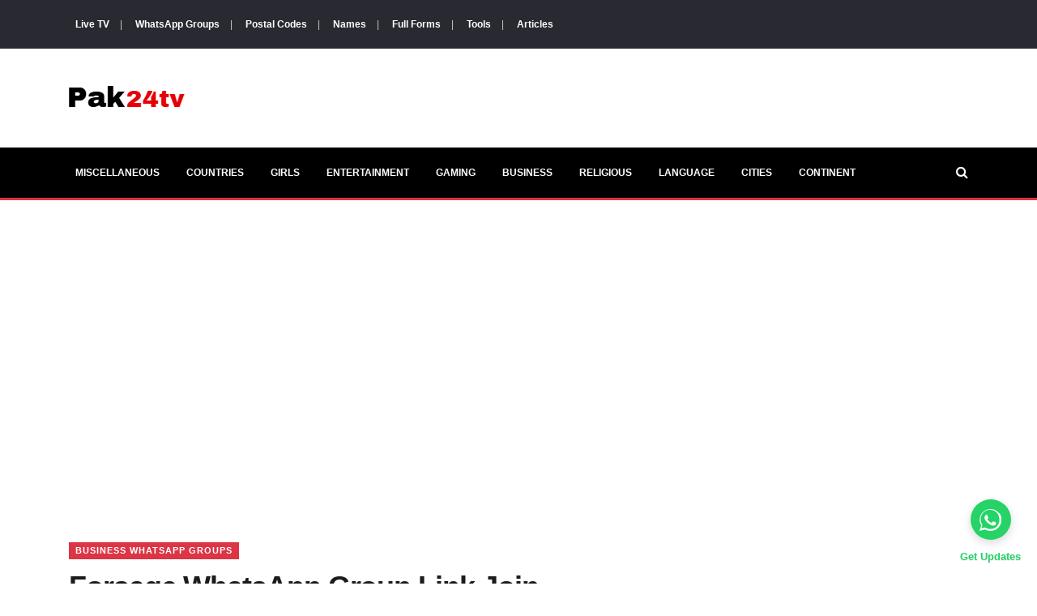

--- FILE ---
content_type: text/html; charset=UTF-8
request_url: https://www.pak24tv.net/group/forsage-whatsapp-group-link
body_size: 31745
content:

<!DOCTYPE html>
<html lang="en">
<head>
       <title>1000+ Forsage WhatsApp Group Link List to Join - Pak24tv</title>
     <meta name="keywords" content="Forsage WhatsApp Group whatsapp group link"/>
    <meta property="og:url" content="https://www.pak24tv.net/group/forsage-whatsapp-group-link"/>
    <meta property="og:title" content="1000+ Forsage WhatsApp Group Link List to Join - Pak24tv"/>
    <meta property="og:image" content="https://www.pak24tv.net/images/26102022115642forsage.webp"/>
    <meta property="og:description" content="Explore a wide variety of Forsage WhatsApp Group Link to join with over 1000+ links available. Connect easily with like-minded individuals."/>
    <meta property="og:type" content="article"/>
    <meta name="description" content="Explore a wide variety of Forsage WhatsApp Group Link to join with over 1000+ links available. Connect easily with like-minded individuals."/>
    <meta property="article:published_time" content="2025-07-22T20:16:54+00:00" />
    <meta property="article:modified_time" content="2025-07-22T20:16:54+00:00" />

<meta charset="UTF-8">
<meta http-equiv="X-UA-Compatible" content="IE=edge">
<meta name="viewport" content="width=device-width, initial-scale=1">
<meta property="og:site_name" content="Pak24tv"/>
<link rel="icon" href="https://www.pak24tv.net/images/icon.png" sizes="32x32" />
<link rel="icon" href="https://www.pak24tv.net/images/icon.png" sizes="192x192" />
<link rel="apple-touch-icon" href="https://www.pak24tv.net/images/icon.png" />
<meta name="msapplication-TileImage" content="https://www.pak24tv.net/images/icon.png" />
<meta name='robots' content='index, max-image-preview:large, max-snippet:-1, max-video-preview:-1' />
<meta name="yandex-verification" content="85f3652041e5eead" />
<link rel="canonical" href="https://www.pak24tv.net/group/forsage-whatsapp-group-link" />
   <!-- THEME CSS
	================================================== -->

 <!-- Bootstrap -->
<style type="text/css">
    :root{--blue:#007bff;--indigo:#6610f2;--purple:#6f42c1;--pink:#e83e8c;--red:#dc3545;--orange:#fd7e14;--yellow:#ffc107;--green:#28a745;--teal:#20c997;--cyan:#17a2b8;--white:#fff;--gray:#6c757d;--gray-dark:#343a40;--primary:#007bff;--secondary:#6c757d;--success:#28a745;--info:#17a2b8;--warning:#ffc107;--danger:#dc3545;--light:#f8f9fa;--dark:#343a40;--breakpoint-xs:0;--breakpoint-sm:576px;--breakpoint-md:768px;--breakpoint-lg:992px;--breakpoint-xl:1200px;--font-family-sans-serif:-apple-system,BlinkMacSystemFont,"Segoe UI",Roboto,"Helvetica Neue",Arial,sans-serif,"Apple Color Emoji","Segoe UI Emoji","Segoe UI Symbol";--font-family-monospace:SFMono-Regular,Menlo,Monaco,Consolas,"Liberation Mono","Courier New",monospace}*,::after,::before{box-sizing:border-box}html{font-family:sans-serif;line-height:1.15;-webkit-text-size-adjust:100%;-ms-text-size-adjust:100%;-ms-overflow-style:scrollbar;-webkit-tap-highlight-color:transparent}@-ms-viewport{width:device-width}article,aside,dialog,figcaption,figure,footer,header,hgroup,main,nav,section{display:block}body{margin:0;font-family:-apple-system,BlinkMacSystemFont,"Segoe UI",Roboto,"Helvetica Neue",Arial,sans-serif,"Apple Color Emoji","Segoe UI Emoji","Segoe UI Symbol";font-size:1rem;font-weight:400;line-height:1.5;color:#212529;text-align:left;background-color:#fff}[tabindex="-1"]:focus{outline:0!important}hr{box-sizing:content-box;height:0;overflow:visible}h1,h2,h3,h4,h5,h6{margin-top:0;margin-bottom:.5rem}p{margin-top:0;margin-bottom:1rem}dl,ol,ul{margin-top:0;margin-bottom:1rem}ol ol,ol ul,ul ol,ul ul{margin-bottom:0}blockquote{margin:0 0 1rem}b,strong{font-weight:bolder}sub,sup{position:relative;font-size:75%;line-height:0;vertical-align:baseline}sub{bottom:-.25em}sup{top:-.5em}a{color:#007bff;text-decoration:none;background-color:transparent;-webkit-text-decoration-skip:objects}a:hover{color:#0056b3;text-decoration:underline}a:not([href]):not([tabindex]){color:inherit;text-decoration:none}a:not([href]):not([tabindex]):focus,a:not([href]):not([tabindex]):hover{color:inherit;text-decoration:none}a:not([href]):not([tabindex]):focus{outline:0}code,kbd,pre,samp{font-family:monospace,monospace;font-size:1em}pre{margin-top:0;margin-bottom:1rem;overflow:auto;-ms-overflow-style:scrollbar}figure{margin:0 0 1rem}img{vertical-align:middle;border-style:none}svg:not(:root){overflow:hidden}table{border-collapse:collapse}caption{padding-top:.75rem;padding-bottom:.75rem;color:#6c757d;text-align:left;caption-side:bottom}th{text-align:inherit}label{display:inline-block;margin-bottom:.5rem}button{border-radius:0}button:focus{outline:1px dotted;outline:5px auto -webkit-focus-ring-color}button,input,optgroup,select,textarea{margin:0;font-family:inherit;font-size:inherit;line-height:inherit}button,input{overflow:visible}button,select{text-transform:none}[type=reset],[type=submit],button,html [type=button]{-webkit-appearance:button}[type=button]::-moz-focus-inner,[type=reset]::-moz-focus-inner,[type=submit]::-moz-focus-inner,button::-moz-focus-inner{padding:0;border-style:none}input[type=checkbox],input[type=radio]{box-sizing:border-box;padding:0}input[type=date],input[type=datetime-local],input[type=month],input[type=time]{-webkit-appearance:listbox}textarea{overflow:auto;resize:vertical}fieldset{min-width:0;padding:0;margin:0;border:0}legend{display:block;width:100%;max-width:100%;padding:0;margin-bottom:.5rem;font-size:1.5rem;line-height:inherit;color:inherit;white-space:normal}progress{vertical-align:baseline}[type=number]::-webkit-inner-spin-button,[type=number]::-webkit-outer-spin-button{height:auto}[type=search]{outline-offset:-2px;-webkit-appearance:none}[type=search]::-webkit-search-cancel-button,[type=search]::-webkit-search-decoration{-webkit-appearance:none}::-webkit-file-upload-button{font:inherit;-webkit-appearance:button}output{display:inline-block}summary{display:list-item;cursor:pointer}template{display:none}[hidden]{display:none!important}.h1,.h2,.h3,.h4,.h5,.h6,h1,h2,h3,h4,h5,h6{margin-bottom:.5rem;font-family:inherit;font-weight:500;line-height:1.2;color:inherit}.h1,h1{font-size:2.5rem}.h2,h2{font-size:2rem}.h3,h3{font-size:1.75rem}.h4,h4{font-size:1.5rem}.h5,h5{font-size:1.25rem}.h6,h6{font-size:1rem}.lead{font-size:1.25rem;font-weight:300}hr{margin-top:1rem;margin-bottom:1rem;border:0;border-top:1px solid rgba(0,0,0,.1)}.mark,mark{padding:.2em;background-color:#fcf8e3}.list-unstyled{padding-left:0;list-style:none}.list-inline{padding-left:0;list-style:none}.list-inline-item{display:inline-block}.list-inline-item:not(:last-child){margin-right:.5rem}.initialism{font-size:90%;text-transform:uppercase}.blockquote{margin-bottom:1rem;font-size:1.25rem}.blockquote-footer{display:block;font-size:80%;color:#6c757d}.blockquote-footer::before{content:"\2014 \00A0"}.img-fluid{max-width:100%;height:auto}.img-thumbnail{padding:.25rem;background-color:#fff;border:1px solid #dee2e6;border-radius:.25rem;max-width:100%;height:auto}.figure{display:inline-block}.figure-img{margin-bottom:.5rem;line-height:1}.figure-caption{font-size:90%;color:#6c757d}code,kbd,pre,samp{font-family:SFMono-Regular,Menlo,Monaco,Consolas,"Liberation Mono","Courier New",monospace}code{font-size:87.5%;color:#e83e8c;word-break:break-word}a>code{color:inherit}kbd{padding:.2rem .4rem;font-size:87.5%;color:#fff;background-color:#212529;border-radius:.2rem}kbd kbd{padding:0;font-size:100%;font-weight:700}pre{display:block;font-size:87.5%;color:#212529}pre code{font-size:inherit;color:inherit;word-break:normal}.pre-scrollable{max-height:340px;overflow-y:scroll}.container{width:100%;padding-right:15px;padding-left:15px;margin-right:auto;margin-left:auto}@media (min-width:576px){.container{max-width:540px}}@media (min-width:768px){.container{max-width:720px}}@media (min-width:992px){.container{max-width:960px}}@media (min-width:1200px){.container{max-width:1140px}}.container-fluid{width:100%;padding-right:15px;padding-left:15px;margin-right:auto;margin-left:auto}.row{display:-ms-flexbox;display:flex;-ms-flex-wrap:wrap;flex-wrap:wrap;margin-right:-15px;margin-left:-15px}.no-gutters{margin-right:0;margin-left:0}.no-gutters>.col,.no-gutters>[class*=col-]{padding-right:0;padding-left:0}.col,.col-1,.col-10,.col-11,.col-12,.col-2,.col-3,.col-4,.col-5,.col-6,.col-7,.col-8,.col-9,.col-auto,.col-lg,.col-lg-1,.col-lg-10,.col-lg-11,.col-lg-12,.col-lg-2,.col-lg-3,.col-lg-4,.col-lg-5,.col-lg-6,.col-lg-7,.col-lg-8,.col-lg-9,.col-lg-auto,.col-md,.col-md-1,.col-md-10,.col-md-11,.col-md-12,.col-md-2,.col-md-3,.col-md-4,.col-md-5,.col-md-6,.col-md-7,.col-md-8,.col-md-9,.col-md-auto,.col-sm,.col-sm-1,.col-sm-10,.col-sm-11,.col-sm-12,.col-sm-2,.col-sm-3,.col-sm-4,.col-sm-5,.col-sm-6,.col-sm-7,.col-sm-8,.col-sm-9,.col-sm-auto,.col-xl,.col-xl-1,.col-xl-10,.col-xl-11,.col-xl-12,.col-xl-2,.col-xl-3,.col-xl-4,.col-xl-5,.col-xl-6,.col-xl-7,.col-xl-8,.col-xl-9,.col-xl-auto{position:relative;width:100%;min-height:1px;padding-right:15px;padding-left:15px}.col{-ms-flex-preferred-size:0;flex-basis:0;-ms-flex-positive:1;flex-grow:1;max-width:100%}.col-auto{-ms-flex:0 0 auto;flex:0 0 auto;width:auto;max-width:none}.col-1{-ms-flex:0 0 8.333333%;flex:0 0 8.333333%;max-width:8.333333%}.col-2{-ms-flex:0 0 16.666667%;flex:0 0 16.666667%;max-width:16.666667%}.col-3{-ms-flex:0 0 25%;flex:0 0 25%;max-width:25%}.col-4{-ms-flex:0 0 33.333333%;flex:0 0 33.333333%;max-width:33.333333%}.col-5{-ms-flex:0 0 41.666667%;flex:0 0 41.666667%;max-width:41.666667%}.col-6{-ms-flex:0 0 50%;flex:0 0 50%;max-width:50%}.col-7{-ms-flex:0 0 58.333333%;flex:0 0 58.333333%;max-width:58.333333%}.col-8{-ms-flex:0 0 66.666667%;flex:0 0 66.666667%;max-width:66.666667%}.col-9{-ms-flex:0 0 75%;flex:0 0 75%;max-width:75%}.col-10{-ms-flex:0 0 83.333333%;flex:0 0 83.333333%;max-width:83.333333%}.col-11{-ms-flex:0 0 91.666667%;flex:0 0 91.666667%;max-width:91.666667%}.col-12{-ms-flex:0 0 100%;flex:0 0 100%;max-width:100%}@media (min-width:576px){.col-sm{-ms-flex-preferred-size:0;flex-basis:0;-ms-flex-positive:1;flex-grow:1;max-width:100%}.col-sm-auto{-ms-flex:0 0 auto;flex:0 0 auto;width:auto;max-width:none}.col-sm-1{-ms-flex:0 0 8.333333%;flex:0 0 8.333333%;max-width:8.333333%}.col-sm-2{-ms-flex:0 0 16.666667%;flex:0 0 16.666667%;max-width:16.666667%}.col-sm-3{-ms-flex:0 0 25%;flex:0 0 25%;max-width:25%}.col-sm-4{-ms-flex:0 0 33.333333%;flex:0 0 33.333333%;max-width:33.333333%}.col-sm-5{-ms-flex:0 0 41.666667%;flex:0 0 41.666667%;max-width:41.666667%}.col-sm-6{-ms-flex:0 0 50%;flex:0 0 50%;max-width:50%}.col-sm-7{-ms-flex:0 0 58.333333%;flex:0 0 58.333333%;max-width:58.333333%}.col-sm-8{-ms-flex:0 0 66.666667%;flex:0 0 66.666667%;max-width:66.666667%}.col-sm-9{-ms-flex:0 0 75%;flex:0 0 75%;max-width:75%}.col-sm-10{-ms-flex:0 0 83.333333%;flex:0 0 83.333333%;max-width:83.333333%}.col-sm-11{-ms-flex:0 0 91.666667%;flex:0 0 91.666667%;max-width:91.666667%}.col-sm-12{-ms-flex:0 0 100%;flex:0 0 100%;max-width:100%}.order-sm-first{-ms-flex-order:-1;order:-1}.order-sm-last{-ms-flex-order:13;order:13}.order-sm-0{-ms-flex-order:0;order:0}.order-sm-1{-ms-flex-order:1;order:1}.order-sm-2{-ms-flex-order:2;order:2}.order-sm-3{-ms-flex-order:3;order:3}.order-sm-4{-ms-flex-order:4;order:4}.order-sm-5{-ms-flex-order:5;order:5}.order-sm-6{-ms-flex-order:6;order:6}.order-sm-7{-ms-flex-order:7;order:7}.order-sm-8{-ms-flex-order:8;order:8}.order-sm-9{-ms-flex-order:9;order:9}.order-sm-10{-ms-flex-order:10;order:10}.order-sm-11{-ms-flex-order:11;order:11}.order-sm-12{-ms-flex-order:12;order:12}.offset-sm-0{margin-left:0}.offset-sm-1{margin-left:8.333333%}.offset-sm-2{margin-left:16.666667%}.offset-sm-3{margin-left:25%}.offset-sm-4{margin-left:33.333333%}.offset-sm-5{margin-left:41.666667%}.offset-sm-6{margin-left:50%}.offset-sm-7{margin-left:58.333333%}.offset-sm-8{margin-left:66.666667%}.offset-sm-9{margin-left:75%}.offset-sm-10{margin-left:83.333333%}.offset-sm-11{margin-left:91.666667%}}@media (min-width:768px){.col-md{-ms-flex-preferred-size:0;flex-basis:0;-ms-flex-positive:1;flex-grow:1;max-width:100%}.col-md-auto{-ms-flex:0 0 auto;flex:0 0 auto;width:auto;max-width:none}.col-md-1{-ms-flex:0 0 8.333333%;flex:0 0 8.333333%;max-width:8.333333%}.col-md-2{-ms-flex:0 0 16.666667%;flex:0 0 16.666667%;max-width:16.666667%}.col-md-3{-ms-flex:0 0 25%;flex:0 0 25%;max-width:25%}.col-md-4{-ms-flex:0 0 33.333333%;flex:0 0 33.333333%;max-width:33.333333%}.col-md-5{-ms-flex:0 0 41.666667%;flex:0 0 41.666667%;max-width:41.666667%}.col-md-6{-ms-flex:0 0 50%;flex:0 0 50%;max-width:50%}.col-md-7{-ms-flex:0 0 58.333333%;flex:0 0 58.333333%;max-width:58.333333%}.col-md-8{-ms-flex:0 0 66.666667%;flex:0 0 66.666667%;max-width:66.666667%}.col-md-9{-ms-flex:0 0 75%;flex:0 0 75%;max-width:75%}.col-md-10{-ms-flex:0 0 83.333333%;flex:0 0 83.333333%;max-width:83.333333%}.col-md-11{-ms-flex:0 0 91.666667%;flex:0 0 91.666667%;max-width:91.666667%}.col-md-12{-ms-flex:0 0 100%;flex:0 0 100%;max-width:100%}.order-md-first{-ms-flex-order:-1;order:-1}.order-md-last{-ms-flex-order:13;order:13}.order-md-0{-ms-flex-order:0;order:0}.order-md-1{-ms-flex-order:1;order:1}.order-md-2{-ms-flex-order:2;order:2}.order-md-3{-ms-flex-order:3;order:3}.order-md-4{-ms-flex-order:4;order:4}.order-md-5{-ms-flex-order:5;order:5}.order-md-6{-ms-flex-order:6;order:6}.order-md-7{-ms-flex-order:7;order:7}.order-md-8{-ms-flex-order:8;order:8}.order-md-9{-ms-flex-order:9;order:9}.order-md-10{-ms-flex-order:10;order:10}.order-md-11{-ms-flex-order:11;order:11}.order-md-12{-ms-flex-order:12;order:12}.offset-md-0{margin-left:0}.offset-md-1{margin-left:8.333333%}.offset-md-2{margin-left:16.666667%}.offset-md-3{margin-left:25%}.offset-md-4{margin-left:33.333333%}.offset-md-5{margin-left:41.666667%}.offset-md-6{margin-left:50%}.offset-md-7{margin-left:58.333333%}.offset-md-8{margin-left:66.666667%}.offset-md-9{margin-left:75%}.offset-md-10{margin-left:83.333333%}.offset-md-11{margin-left:91.666667%}}@media (min-width:992px){.col-lg{-ms-flex-preferred-size:0;flex-basis:0;-ms-flex-positive:1;flex-grow:1;max-width:100%}.col-lg-auto{-ms-flex:0 0 auto;flex:0 0 auto;width:auto;max-width:none}.col-lg-1{-ms-flex:0 0 8.333333%;flex:0 0 8.333333%;max-width:8.333333%}.col-lg-2{-ms-flex:0 0 16.666667%;flex:0 0 16.666667%;max-width:16.666667%}.col-lg-3{-ms-flex:0 0 25%;flex:0 0 25%;max-width:25%}.col-lg-4{-ms-flex:0 0 33.333333%;flex:0 0 33.333333%;max-width:33.333333%}.col-lg-5{-ms-flex:0 0 41.666667%;flex:0 0 41.666667%;max-width:41.666667%}.col-lg-6{-ms-flex:0 0 50%;flex:0 0 50%;max-width:50%}.col-lg-7{-ms-flex:0 0 58.333333%;flex:0 0 58.333333%;max-width:58.333333%}.col-lg-8{-ms-flex:0 0 66.666667%;flex:0 0 66.666667%;max-width:66.666667%}.col-lg-9{-ms-flex:0 0 75%;flex:0 0 75%;max-width:75%}.col-lg-10{-ms-flex:0 0 83.333333%;flex:0 0 83.333333%;max-width:83.333333%}.col-lg-11{-ms-flex:0 0 91.666667%;flex:0 0 91.666667%;max-width:91.666667%}.col-lg-12{-ms-flex:0 0 100%;flex:0 0 100%;max-width:100%}.order-lg-first{-ms-flex-order:-1;order:-1}.order-lg-last{-ms-flex-order:13;order:13}.order-lg-0{-ms-flex-order:0;order:0}.order-lg-1{-ms-flex-order:1;order:1}.order-lg-2{-ms-flex-order:2;order:2}.order-lg-3{-ms-flex-order:3;order:3}.order-lg-4{-ms-flex-order:4;order:4}.order-lg-5{-ms-flex-order:5;order:5}.order-lg-6{-ms-flex-order:6;order:6}.order-lg-7{-ms-flex-order:7;order:7}.order-lg-8{-ms-flex-order:8;order:8}.order-lg-9{-ms-flex-order:9;order:9}.order-lg-10{-ms-flex-order:10;order:10}.order-lg-11{-ms-flex-order:11;order:11}.order-lg-12{-ms-flex-order:12;order:12}.offset-lg-0{margin-left:0}.offset-lg-1{margin-left:8.333333%}.offset-lg-2{margin-left:16.666667%}.offset-lg-3{margin-left:25%}.offset-lg-4{margin-left:33.333333%}.offset-lg-5{margin-left:41.666667%}.offset-lg-6{margin-left:50%}.offset-lg-7{margin-left:58.333333%}.offset-lg-8{margin-left:66.666667%}.offset-lg-9{margin-left:75%}.offset-lg-10{margin-left:83.333333%}.offset-lg-11{margin-left:91.666667%}}@media (min-width:1200px){.col-xl{-ms-flex-preferred-size:0;flex-basis:0;-ms-flex-positive:1;flex-grow:1;max-width:100%}.col-xl-auto{-ms-flex:0 0 auto;flex:0 0 auto;width:auto;max-width:none}.col-xl-1{-ms-flex:0 0 8.333333%;flex:0 0 8.333333%;max-width:8.333333%}.col-xl-2{-ms-flex:0 0 16.666667%;flex:0 0 16.666667%;max-width:16.666667%}.col-xl-3{-ms-flex:0 0 25%;flex:0 0 25%;max-width:25%}.col-xl-4{-ms-flex:0 0 33.333333%;flex:0 0 33.333333%;max-width:33.333333%}.col-xl-5{-ms-flex:0 0 41.666667%;flex:0 0 41.666667%;max-width:41.666667%}.col-xl-6{-ms-flex:0 0 50%;flex:0 0 50%;max-width:50%}.col-xl-7{-ms-flex:0 0 58.333333%;flex:0 0 58.333333%;max-width:58.333333%}.col-xl-8{-ms-flex:0 0 66.666667%;flex:0 0 66.666667%;max-width:66.666667%}.col-xl-9{-ms-flex:0 0 75%;flex:0 0 75%;max-width:75%}.col-xl-10{-ms-flex:0 0 83.333333%;flex:0 0 83.333333%;max-width:83.333333%}.col-xl-11{-ms-flex:0 0 91.666667%;flex:0 0 91.666667%;max-width:91.666667%}.col-xl-12{-ms-flex:0 0 100%;flex:0 0 100%;max-width:100%}.order-xl-first{-ms-flex-order:-1;order:-1}.order-xl-last{-ms-flex-order:13;order:13}.order-xl-0{-ms-flex-order:0;order:0}.order-xl-1{-ms-flex-order:1;order:1}.order-xl-2{-ms-flex-order:2;order:2}.order-xl-3{-ms-flex-order:3;order:3}.order-xl-4{-ms-flex-order:4;order:4}.order-xl-5{-ms-flex-order:5;order:5}.order-xl-6{-ms-flex-order:6;order:6}.order-xl-7{-ms-flex-order:7;order:7}.order-xl-8{-ms-flex-order:8;order:8}.order-xl-9{-ms-flex-order:9;order:9}.order-xl-10{-ms-flex-order:10;order:10}.order-xl-11{-ms-flex-order:11;order:11}.order-xl-12{-ms-flex-order:12;order:12}.offset-xl-0{margin-left:0}.offset-xl-1{margin-left:8.333333%}.offset-xl-2{margin-left:16.666667%}.offset-xl-3{margin-left:25%}.offset-xl-4{margin-left:33.333333%}.offset-xl-5{margin-left:41.666667%}.offset-xl-6{margin-left:50%}.offset-xl-7{margin-left:58.333333%}.offset-xl-8{margin-left:66.666667%}.offset-xl-9{margin-left:75%}.offset-xl-10{margin-left:83.333333%}.offset-xl-11{margin-left:91.666667%}}.table{width:100%;max-width:100%;margin-bottom:1rem;background-color:transparent}.table td,.table th{padding:.75rem;vertical-align:top;border-top:1px solid #dee2e6}.table thead th{vertical-align:bottom;border-bottom:2px solid #dee2e6}.table tbody+tbody{border-top:2px solid #dee2e6}.table .table{background-color:#fff}.table-sm td,.table-sm th{padding:.3rem}.table-bordered{border:1px solid #dee2e6}.table-bordered td,.table-bordered th{border:1px solid #dee2e6}.table-bordered thead td,.table-bordered thead th{border-bottom-width:2px}.table-borderless tbody+tbody,.table-borderless td,.table-borderless th,.table-borderless thead th{border:0}.table-striped tbody tr:nth-of-type(odd){background-color:rgba(0,0,0,.05)}.table-hover tbody tr:hover{background-color:rgba(0,0,0,.075)}.table-primary,.table-primary>td,.table-primary>th{background-color:#b8daff}.table-hover .table-primary:hover{background-color:#9fcdff}.table-hover .table-primary:hover>td,.table-hover .table-primary:hover>th{background-color:#9fcdff}.table-secondary,.table-secondary>td,.table-secondary>th{background-color:#d6d8db}.table-hover .table-secondary:hover{background-color:#c8cbcf}.table-hover .table-secondary:hover>td,.table-hover .table-secondary:hover>th{background-color:#c8cbcf}.table-success,.table-success>td,.table-success>th{background-color:#c3e6cb}.table-hover .table-success:hover{background-color:#b1dfbb}.table-hover .table-success:hover>td,.table-hover .table-success:hover>th{background-color:#b1dfbb}.table-info,.table-info>td,.table-info>th{background-color:#bee5eb}.table-hover .table-info:hover{background-color:#abdde5}.table-hover .table-info:hover>td,.table-hover .table-info:hover>th{background-color:#abdde5}.table-warning,.table-warning>td,.table-warning>th{background-color:#ffeeba}.table-hover .table-warning:hover{background-color:#ffe8a1}.table-hover .table-warning:hover>td,.table-hover .table-warning:hover>th{background-color:#ffe8a1}.table-danger,.table-danger>td,.table-danger>th{background-color:#f5c6cb}.table-hover .table-danger:hover{background-color:#f1b0b7}.table-hover .table-danger:hover>td,.table-hover .table-danger:hover>th{background-color:#f1b0b7}.table-light,.table-light>td,.table-light>th{background-color:#fdfdfe}.table-hover .table-light:hover{background-color:#ececf6}.table-hover .table-light:hover>td,.table-hover .table-light:hover>th{background-color:#ececf6}.table-dark,.table-dark>td,.table-dark>th{background-color:#c6c8ca}.table-hover .table-dark:hover{background-color:#b9bbbe}.table-hover .table-dark:hover>td,.table-hover .table-dark:hover>th{background-color:#b9bbbe}.table-active,.table-active>td,.table-active>th{background-color:rgba(0,0,0,.075)}.table-hover .table-active:hover{background-color:rgba(0,0,0,.075)}.table-hover .table-active:hover>td,.table-hover .table-active:hover>th{background-color:rgba(0,0,0,.075)}.table .thead-dark th{color:#fff;background-color:#212529;border-color:#32383e}.table .thead-light th{color:#495057;background-color:#e9ecef;border-color:#dee2e6}.table-dark{color:#fff;background-color:#212529}.table-dark td,.table-dark th,.table-dark thead th{border-color:#32383e}.table-dark.table-bordered{border:0}.table-dark.table-striped tbody tr:nth-of-type(odd){background-color:rgba(255,255,255,.05)}.table-dark.table-hover tbody tr:hover{background-color:rgba(255,255,255,.075)}@media (max-width:575.98px){.table-responsive-sm{display:block;width:100%;overflow-x:auto;-webkit-overflow-scrolling:touch;-ms-overflow-style:-ms-autohiding-scrollbar}.table-responsive-sm>.table-bordered{border:0}}@media (max-width:767.98px){.table-responsive-md{display:block;width:100%;overflow-x:auto;-webkit-overflow-scrolling:touch;-ms-overflow-style:-ms-autohiding-scrollbar}.table-responsive-md>.table-bordered{border:0}}@media (max-width:991.98px){.table-responsive-lg{display:block;width:100%;overflow-x:auto;-webkit-overflow-scrolling:touch;-ms-overflow-style:-ms-autohiding-scrollbar}.table-responsive-lg>.table-bordered{border:0}}@media (max-width:1199.98px){.table-responsive-xl{display:block;width:100%;overflow-x:auto;-webkit-overflow-scrolling:touch;-ms-overflow-style:-ms-autohiding-scrollbar}.table-responsive-xl>.table-bordered{border:0}}.table-responsive{display:block;width:100%;overflow-x:auto;-webkit-overflow-scrolling:touch;-ms-overflow-style:-ms-autohiding-scrollbar}.table-responsive>.table-bordered{border:0}.form-control{display:block;width:100%;padding:.375rem .75rem;font-size:1rem;line-height:1.5;color:#495057;background-color:#fff;background-clip:padding-box;border:1px solid #ced4da;border-radius:.25rem;transition:border-color .15s ease-in-out,box-shadow .15s ease-in-out}@media screen and (prefers-reduced-motion:reduce){.form-control{transition:none}}.form-control::-ms-expand{background-color:transparent;border:0}.form-control:focus{color:#495057;background-color:#fff;border-color:#80bdff;outline:0;box-shadow:0 0 0 .2rem rgba(0,123,255,.25)}.form-control::-webkit-input-placeholder{color:#6c757d;opacity:1}.form-control::-moz-placeholder{color:#6c757d;opacity:1}.form-control:-ms-input-placeholder{color:#6c757d;opacity:1}.form-control::-ms-input-placeholder{color:#6c757d;opacity:1}.form-control::placeholder{color:#6c757d;opacity:1}.form-control:disabled,.form-control[readonly]{background-color:#e9ecef;opacity:1}select.form-control:not([size]):not([multiple]){height:calc(2.25rem + 2px)}select.form-control:focus::-ms-value{color:#495057;background-color:#fff}.form-control-file,.form-control-range{display:block;width:100%}.col-form-label{padding-top:calc(.375rem + 1px);padding-bottom:calc(.375rem + 1px);margin-bottom:0;font-size:inherit;line-height:1.5}.col-form-label-lg{padding-top:calc(.5rem + 1px);padding-bottom:calc(.5rem + 1px);font-size:1.25rem;line-height:1.5}.col-form-label-sm{padding-top:calc(.25rem + 1px);padding-bottom:calc(.25rem + 1px);font-size:.875rem;line-height:1.5}.form-control-plaintext{display:block;width:100%;padding-top:.375rem;padding-bottom:.375rem;margin-bottom:0;line-height:1.5;color:#212529;background-color:transparent;border:solid transparent;border-width:1px 0}.form-control-plaintext.form-control-lg,.form-control-plaintext.form-control-sm,.input-group-lg>.form-control-plaintext.form-control,.input-group-lg>.input-group-append>.form-control-plaintext.btn,.input-group-lg>.input-group-append>.form-control-plaintext.input-group-text,.input-group-lg>.input-group-prepend>.form-control-plaintext.btn,.input-group-lg>.input-group-prepend>.form-control-plaintext.input-group-text,.input-group-sm>.form-control-plaintext.form-control,.input-group-sm>.input-group-append>.form-control-plaintext.btn,.input-group-sm>.input-group-append>.form-control-plaintext.input-group-text,.input-group-sm>.input-group-prepend>.form-control-plaintext.btn,.input-group-sm>.input-group-prepend>.form-control-plaintext.input-group-text{padding-right:0;padding-left:0}.form-control-sm,.input-group-sm>.form-control,.input-group-sm>.input-group-append>.btn,.input-group-sm>.input-group-append>.input-group-text,.input-group-sm>.input-group-prepend>.btn,.input-group-sm>.input-group-prepend>.input-group-text{padding:.25rem .5rem;font-size:.875rem;line-height:1.5;border-radius:.2rem}.input-group-sm>.input-group-append>select.btn:not([size]):not([multiple]),.input-group-sm>.input-group-append>select.input-group-text:not([size]):not([multiple]),.input-group-sm>.input-group-prepend>select.btn:not([size]):not([multiple]),.input-group-sm>.input-group-prepend>select.input-group-text:not([size]):not([multiple]),.input-group-sm>select.form-control:not([size]):not([multiple]),select.form-control-sm:not([size]):not([multiple]){height:calc(1.8125rem + 2px)}.form-control-lg,.input-group-lg>.form-control,.input-group-lg>.input-group-append>.btn,.input-group-lg>.input-group-append>.input-group-text,.input-group-lg>.input-group-prepend>.btn,.input-group-lg>.input-group-prepend>.input-group-text{padding:.5rem 1rem;font-size:1.25rem;line-height:1.5;border-radius:.3rem}.input-group-lg>.input-group-append>select.btn:not([size]):not([multiple]),.input-group-lg>.input-group-append>select.input-group-text:not([size]):not([multiple]),.input-group-lg>.input-group-prepend>select.btn:not([size]):not([multiple]),.input-group-lg>.input-group-prepend>select.input-group-text:not([size]):not([multiple]),.input-group-lg>select.form-control:not([size]):not([multiple]),select.form-control-lg:not([size]):not([multiple]){height:calc(2.875rem + 2px)}.form-group{margin-bottom:1rem}.form-text{display:block;margin-top:.25rem}.form-row{display:-ms-flexbox;display:flex;-ms-flex-wrap:wrap;flex-wrap:wrap;margin-right:-5px;margin-left:-5px}.form-row>.col,.form-row>[class*=col-]{padding-right:5px;padding-left:5px}.form-check{position:relative;display:block;padding-left:1.25rem}.form-check-input{position:absolute;margin-top:.3rem;margin-left:-1.25rem}.form-check-input:disabled~.form-check-label{color:#6c757d}.form-check-label{margin-bottom:0}.form-check-inline{display:-ms-inline-flexbox;display:inline-flex;-ms-flex-align:center;align-items:center;padding-left:0;margin-right:.75rem}.form-check-inline .form-check-input{position:static;margin-top:0;margin-right:.3125rem;margin-left:0}.valid-feedback{display:none;width:100%;margin-top:.25rem;font-size:80%;color:#28a745}.valid-tooltip{position:absolute;top:100%;z-index:5;display:none;max-width:100%;padding:.5rem;margin-top:.1rem;font-size:.875rem;line-height:1;color:#fff;background-color:rgba(40,167,69,.8);border-radius:.2rem}.custom-select.is-valid,.form-control.is-valid,.was-validated .custom-select:valid,.was-validated .form-control:valid{border-color:#28a745}.custom-select.is-valid:focus,.form-control.is-valid:focus,.was-validated .custom-select:valid:focus,.was-validated .form-control:valid:focus{border-color:#28a745;box-shadow:0 0 0 .2rem rgba(40,167,69,.25)}.custom-select.is-valid~.valid-feedback,.custom-select.is-valid~.valid-tooltip,.form-control.is-valid~.valid-feedback,.form-control.is-valid~.valid-tooltip,.was-validated .custom-select:valid~.valid-feedback,.was-validated .custom-select:valid~.valid-tooltip,.was-validated .form-control:valid~.valid-feedback,.was-validated .form-control:valid~.valid-tooltip{display:block}.form-check-input.is-valid~.form-check-label,.was-validated .form-check-input:valid~.form-check-label{color:#28a745}.form-check-input.is-valid~.valid-feedback,.form-check-input.is-valid~.valid-tooltip,.was-validated .form-check-input:valid~.valid-feedback,.was-validated .form-check-input:valid~.valid-tooltip{display:block}.form-inline{display:-ms-flexbox;display:flex;-ms-flex-flow:row wrap;flex-flow:row wrap;-ms-flex-align:center;align-items:center}.form-inline .form-check{width:100%}@media (min-width:576px){.form-inline label{display:-ms-flexbox;display:flex;-ms-flex-align:center;align-items:center;-ms-flex-pack:center;justify-content:center;margin-bottom:0}.form-inline .form-group{display:-ms-flexbox;display:flex;-ms-flex:0 0 auto;flex:0 0 auto;-ms-flex-flow:row wrap;flex-flow:row wrap;-ms-flex-align:center;align-items:center;margin-bottom:0}.form-inline .form-control{display:inline-block;width:auto;vertical-align:middle}.form-inline .form-control-plaintext{display:inline-block}.form-inline .custom-select,.form-inline .input-group{width:auto}.form-inline .form-check{display:-ms-flexbox;display:flex;-ms-flex-align:center;align-items:center;-ms-flex-pack:center;justify-content:center;width:auto;padding-left:0}.form-inline .form-check-input{position:relative;margin-top:0;margin-right:.25rem;margin-left:0}.form-inline .custom-control{-ms-flex-align:center;align-items:center;-ms-flex-pack:center;justify-content:center}.form-inline .custom-control-label{margin-bottom:0}}.btn{display:inline-block;font-weight:400;text-align:center;white-space:nowrap;vertical-align:middle;-webkit-user-select:none;-moz-user-select:none;-ms-user-select:none;user-select:none;border:1px solid transparent;padding:.375rem .75rem;font-size:1rem;line-height:1.5;border-radius:.25rem;transition:color .15s ease-in-out,background-color .15s ease-in-out,border-color .15s ease-in-out,box-shadow .15s ease-in-out}@media screen and (prefers-reduced-motion:reduce){.btn{transition:none}}.btn:focus,.btn:hover{text-decoration:none}.btn.focus,.btn:focus{outline:0;box-shadow:0 0 0 .2rem rgba(0,123,255,.25)}.btn.disabled,.btn:disabled{opacity:.65}.btn:not(:disabled):not(.disabled){cursor:pointer}.btn:not(:disabled):not(.disabled).active,.btn:not(:disabled):not(.disabled):active{background-image:none}a.btn.disabled,fieldset:disabled a.btn{pointer-events:none}.btn-primary{color:#fff;background-color:#007bff;border-color:#007bff}.btn-primary:hover{color:#fff;background-color:#0069d9;border-color:#0062cc}.btn-primary.focus,.btn-primary:focus{box-shadow:0 0 0 .2rem rgba(0,123,255,.5)}.btn-primary.disabled,.btn-primary:disabled{color:#fff;background-color:#007bff;border-color:#007bff}.btn-primary:not(:disabled):not(.disabled).active,.btn-primary:not(:disabled):not(.disabled):active,.show>.btn-primary.dropdown-toggle{color:#fff;background-color:#0062cc;border-color:#005cbf}.btn-primary:not(:disabled):not(.disabled).active:focus,.btn-primary:not(:disabled):not(.disabled):active:focus,.show>.btn-primary.dropdown-toggle:focus{box-shadow:0 0 0 .2rem rgba(0,123,255,.5)}.btn-secondary{color:#fff;background-color:#6c757d;border-color:#6c757d}.btn-secondary:hover{color:#fff;background-color:#5a6268;border-color:#545b62}.btn-secondary.focus,.btn-secondary:focus{box-shadow:0 0 0 .2rem rgba(108,117,125,.5)}.btn-secondary.disabled,.btn-secondary:disabled{color:#fff;background-color:#6c757d;border-color:#6c757d}.btn-secondary:not(:disabled):not(.disabled).active,.btn-secondary:not(:disabled):not(.disabled):active,.show>.btn-secondary.dropdown-toggle{color:#fff;background-color:#545b62;border-color:#4e555b}.btn-secondary:not(:disabled):not(.disabled).active:focus,.btn-secondary:not(:disabled):not(.disabled):active:focus,.show>.btn-secondary.dropdown-toggle:focus{box-shadow:0 0 0 .2rem rgba(108,117,125,.5)}.btn-success{color:#fff;background-color:#28a745;border-color:#28a745}.btn-success:hover{color:#fff;background-color:#218838;border-color:#1e7e34}.btn-success.focus,.btn-success:focus{box-shadow:0 0 0 .2rem rgba(40,167,69,.5)}.btn-success.disabled,.btn-success:disabled{color:#fff;background-color:#28a745;border-color:#28a745}.btn-success:not(:disabled):not(.disabled).active,.btn-success:not(:disabled):not(.disabled):active,.show>.btn-success.dropdown-toggle{color:#fff;background-color:#1e7e34;border-color:#1c7430}.btn-success:not(:disabled):not(.disabled).active:focus,.btn-success:not(:disabled):not(.disabled):active:focus,.show>.btn-success.dropdown-toggle:focus{box-shadow:0 0 0 .2rem rgba(40,167,69,.5)}.btn-info{color:#fff;background-color:#17a2b8;border-color:#17a2b8}.btn-info:hover{color:#fff;background-color:#138496;border-color:#117a8b}.btn-info.focus,.btn-info:focus{box-shadow:0 0 0 .2rem rgba(23,162,184,.5)}.btn-info.disabled,.btn-info:disabled{color:#fff;background-color:#17a2b8;border-color:#17a2b8}.btn-info:not(:disabled):not(.disabled).active,.btn-info:not(:disabled):not(.disabled):active,.show>.btn-info.dropdown-toggle{color:#fff;background-color:#117a8b;border-color:#10707f}.btn-info:not(:disabled):not(.disabled).active:focus,.btn-info:not(:disabled):not(.disabled):active:focus,.show>.btn-info.dropdown-toggle:focus{box-shadow:0 0 0 .2rem rgba(23,162,184,.5)}.btn-warning{color:#212529;background-color:#ffc107;border-color:#ffc107}.btn-warning:hover{color:#212529;background-color:#e0a800;border-color:#d39e00}.btn-warning.focus,.btn-warning:focus{box-shadow:0 0 0 .2rem rgba(255,193,7,.5)}.btn-warning.disabled,.btn-warning:disabled{color:#212529;background-color:#ffc107;border-color:#ffc107}.btn-warning:not(:disabled):not(.disabled).active,.btn-warning:not(:disabled):not(.disabled):active,.show>.btn-warning.dropdown-toggle{color:#212529;background-color:#d39e00;border-color:#c69500}.btn-warning:not(:disabled):not(.disabled).active:focus,.btn-warning:not(:disabled):not(.disabled):active:focus,.show>.btn-warning.dropdown-toggle:focus{box-shadow:0 0 0 .2rem rgba(255,193,7,.5)}.btn-danger{color:#fff;background-color:#dc3545;border-color:#dc3545}.btn-danger:hover{color:#fff;background-color:#c82333;border-color:#bd2130}.btn-danger.focus,.btn-danger:focus{box-shadow:0 0 0 .2rem rgba(220,53,69,.5)}.btn-danger.disabled,.btn-danger:disabled{color:#fff;background-color:#dc3545;border-color:#dc3545}.btn-danger:not(:disabled):not(.disabled).active,.btn-danger:not(:disabled):not(.disabled):active,.show>.btn-danger.dropdown-toggle{color:#fff;background-color:#bd2130;border-color:#b21f2d}.btn-danger:not(:disabled):not(.disabled).active:focus,.btn-danger:not(:disabled):not(.disabled):active:focus,.show>.btn-danger.dropdown-toggle:focus{box-shadow:0 0 0 .2rem rgba(220,53,69,.5)}.btn-light{color:#212529;background-color:#f8f9fa;border-color:#f8f9fa}.btn-light:hover{color:#212529;background-color:#e2e6ea;border-color:#dae0e5}.btn-light.focus,.btn-light:focus{box-shadow:0 0 0 .2rem rgba(248,249,250,.5)}.btn-light.disabled,.btn-light:disabled{color:#212529;background-color:#f8f9fa;border-color:#f8f9fa}.btn-light:not(:disabled):not(.disabled).active,.btn-light:not(:disabled):not(.disabled):active,.show>.btn-light.dropdown-toggle{color:#212529;background-color:#dae0e5;border-color:#d3d9df}.btn-light:not(:disabled):not(.disabled).active:focus,.btn-light:not(:disabled):not(.disabled):active:focus,.show>.btn-light.dropdown-toggle:focus{box-shadow:0 0 0 .2rem rgba(248,249,250,.5)}.btn-dark{color:#fff;background-color:#343a40;border-color:#343a40}.btn-dark:hover{color:#fff;background-color:#23272b;border-color:#1d2124}.btn-dark.focus,.btn-dark:focus{box-shadow:0 0 0 .2rem rgba(52,58,64,.5)}.btn-dark.disabled,.btn-dark:disabled{color:#fff;background-color:#343a40;border-color:#343a40}.btn-dark:not(:disabled):not(.disabled).active,.btn-dark:not(:disabled):not(.disabled):active,.show>.btn-dark.dropdown-toggle{color:#fff;background-color:#1d2124;border-color:#171a1d}.btn-dark:not(:disabled):not(.disabled).active:focus,.btn-dark:not(:disabled):not(.disabled):active:focus,.show>.btn-dark.dropdown-toggle:focus{box-shadow:0 0 0 .2rem rgba(52,58,64,.5)}.btn-outline-primary{color:#007bff;background-color:transparent;background-image:none;border-color:#007bff}.btn-outline-primary:hover{color:#fff;background-color:#007bff;border-color:#007bff}.btn-outline-primary.focus,.btn-outline-primary:focus{box-shadow:0 0 0 .2rem rgba(0,123,255,.5)}.btn-outline-primary.disabled,.btn-outline-primary:disabled{color:#007bff;background-color:transparent}.btn-outline-primary:not(:disabled):not(.disabled).active,.btn-outline-primary:not(:disabled):not(.disabled):active,.show>.btn-outline-primary.dropdown-toggle{color:#fff;background-color:#007bff;border-color:#007bff}.btn-outline-primary:not(:disabled):not(.disabled).active:focus,.btn-outline-primary:not(:disabled):not(.disabled):active:focus,.show>.btn-outline-primary.dropdown-toggle:focus{box-shadow:0 0 0 .2rem rgba(0,123,255,.5)}.btn-outline-secondary{color:#6c757d;background-color:transparent;background-image:none;border-color:#6c757d}.btn-outline-secondary:hover{color:#fff;background-color:#6c757d;border-color:#6c757d}.btn-outline-secondary.focus,.btn-outline-secondary:focus{box-shadow:0 0 0 .2rem rgba(108,117,125,.5)}.btn-outline-secondary.disabled,.btn-outline-secondary:disabled{color:#6c757d;background-color:transparent}.btn-outline-secondary:not(:disabled):not(.disabled).active,.btn-outline-secondary:not(:disabled):not(.disabled):active,.show>.btn-outline-secondary.dropdown-toggle{color:#fff;background-color:#6c757d;border-color:#6c757d}.btn-outline-secondary:not(:disabled):not(.disabled).active:focus,.btn-outline-secondary:not(:disabled):not(.disabled):active:focus,.show>.btn-outline-secondary.dropdown-toggle:focus{box-shadow:0 0 0 .2rem rgba(108,117,125,.5)}.btn-outline-success{color:#28a745;background-color:transparent;background-image:none;border-color:#28a745}.btn-outline-success:hover{color:#fff;background-color:#28a745;border-color:#28a745}.btn-outline-success.focus,.btn-outline-success:focus{box-shadow:0 0 0 .2rem rgba(40,167,69,.5)}.btn-outline-success.disabled,.btn-outline-success:disabled{color:#28a745;background-color:transparent}.btn-outline-success:not(:disabled):not(.disabled).active,.btn-outline-success:not(:disabled):not(.disabled):active,.show>.btn-outline-success.dropdown-toggle{color:#fff;background-color:#28a745;border-color:#28a745}.btn-outline-success:not(:disabled):not(.disabled).active:focus,.btn-outline-success:not(:disabled):not(.disabled):active:focus,.show>.btn-outline-success.dropdown-toggle:focus{box-shadow:0 0 0 .2rem rgba(40,167,69,.5)}.btn-outline-info{color:#17a2b8;background-color:transparent;background-image:none;border-color:#17a2b8}.btn-outline-info:hover{color:#fff;background-color:#17a2b8;border-color:#17a2b8}.btn-outline-info.focus,.btn-outline-info:focus{box-shadow:0 0 0 .2rem rgba(23,162,184,.5)}.btn-outline-info.disabled,.btn-outline-info:disabled{color:#17a2b8;background-color:transparent}.btn-outline-info:not(:disabled):not(.disabled).active,.btn-outline-info:not(:disabled):not(.disabled):active,.show>.btn-outline-info.dropdown-toggle{color:#fff;background-color:#17a2b8;border-color:#17a2b8}.btn-outline-info:not(:disabled):not(.disabled).active:focus,.btn-outline-info:not(:disabled):not(.disabled):active:focus,.show>.btn-outline-info.dropdown-toggle:focus{box-shadow:0 0 0 .2rem rgba(23,162,184,.5)}.btn-outline-warning{color:#ffc107;background-color:transparent;background-image:none;border-color:#ffc107}.btn-outline-warning:hover{color:#212529;background-color:#ffc107;border-color:#ffc107}.btn-outline-warning.focus,.btn-outline-warning:focus{box-shadow:0 0 0 .2rem rgba(255,193,7,.5)}.btn-outline-warning.disabled,.btn-outline-warning:disabled{color:#ffc107;background-color:transparent}.btn-outline-warning:not(:disabled):not(.disabled).active,.btn-outline-warning:not(:disabled):not(.disabled):active,.show>.btn-outline-warning.dropdown-toggle{color:#212529;background-color:#ffc107;border-color:#ffc107}.btn-outline-warning:not(:disabled):not(.disabled).active:focus,.btn-outline-warning:not(:disabled):not(.disabled):active:focus,.show>.btn-outline-warning.dropdown-toggle:focus{box-shadow:0 0 0 .2rem rgba(255,193,7,.5)}.btn-outline-danger{color:#dc3545;background-color:transparent;background-image:none;border-color:#dc3545}.btn-outline-danger:hover{color:#fff;background-color:#dc3545;border-color:#dc3545}.btn-outline-danger.focus,.btn-outline-danger:focus{box-shadow:0 0 0 .2rem rgba(220,53,69,.5)}.btn-outline-danger.disabled,.btn-outline-danger:disabled{color:#dc3545;background-color:transparent}.btn-outline-danger:not(:disabled):not(.disabled).active,.btn-outline-danger:not(:disabled):not(.disabled):active,.show>.btn-outline-danger.dropdown-toggle{color:#fff;background-color:#dc3545;border-color:#dc3545}.btn-outline-danger:not(:disabled):not(.disabled).active:focus,.btn-outline-danger:not(:disabled):not(.disabled):active:focus,.show>.btn-outline-danger.dropdown-toggle:focus{box-shadow:0 0 0 .2rem rgba(220,53,69,.5)}.btn-outline-light{color:#f8f9fa;background-color:transparent;background-image:none;border-color:#f8f9fa}.btn-outline-light:hover{color:#212529;background-color:#f8f9fa;border-color:#f8f9fa}.btn-outline-light.focus,.btn-outline-light:focus{box-shadow:0 0 0 .2rem rgba(248,249,250,.5)}.btn-outline-light.disabled,.btn-outline-light:disabled{color:#f8f9fa;background-color:transparent}.btn-outline-light:not(:disabled):not(.disabled).active,.btn-outline-light:not(:disabled):not(.disabled):active,.show>.btn-outline-light.dropdown-toggle{color:#212529;background-color:#f8f9fa;border-color:#f8f9fa}.btn-outline-light:not(:disabled):not(.disabled).active:focus,.btn-outline-light:not(:disabled):not(.disabled):active:focus,.show>.btn-outline-light.dropdown-toggle:focus{box-shadow:0 0 0 .2rem rgba(248,249,250,.5)}.btn-outline-dark{color:#343a40;background-color:transparent;background-image:none;border-color:#343a40}.btn-outline-dark:hover{color:#fff;background-color:#343a40;border-color:#343a40}.btn-outline-dark.focus,.btn-outline-dark:focus{box-shadow:0 0 0 .2rem rgba(52,58,64,.5)}.btn-outline-dark.disabled,.btn-outline-dark:disabled{color:#343a40;background-color:transparent}.btn-outline-dark:not(:disabled):not(.disabled).active,.btn-outline-dark:not(:disabled):not(.disabled):active,.show>.btn-outline-dark.dropdown-toggle{color:#fff;background-color:#343a40;border-color:#343a40}.btn-outline-dark:not(:disabled):not(.disabled).active:focus,.btn-outline-dark:not(:disabled):not(.disabled):active:focus,.show>.btn-outline-dark.dropdown-toggle:focus{box-shadow:0 0 0 .2rem rgba(52,58,64,.5)}.btn-link{font-weight:400;color:#007bff;background-color:transparent}.btn-link:hover{color:#0056b3;text-decoration:underline;background-color:transparent;border-color:transparent}.btn-link.focus,.btn-link:focus{text-decoration:underline;border-color:transparent;box-shadow:none}.btn-link.disabled,.btn-link:disabled{color:#6c757d;pointer-events:none}.btn-group-lg>.btn,.btn-lg{padding:.5rem 1rem;font-size:1.25rem;line-height:1.5;border-radius:.3rem}.btn-group-sm>.btn,.btn-sm{padding:.25rem .5rem;font-size:.875rem;line-height:1.5;border-radius:.2rem}.btn-block{display:block;width:100%}.btn-block+.btn-block{margin-top:.5rem}input[type=button].btn-block,input[type=reset].btn-block,input[type=submit].btn-block{width:100%}.fade{transition:opacity .15s linear}@media screen and (prefers-reduced-motion:reduce){.fade{transition:none}}.fade:not(.show){opacity:0}.collapse:not(.show){display:none}.collapsing{position:relative;height:0;overflow:hidden;transition:height .35s ease}@media screen and (prefers-reduced-motion:reduce){.collapsing{transition:none}}.dropdown,.dropleft,.dropright,.dropup{position:relative}.dropdown-toggle::after{display:inline-block;width:0;height:0;margin-left:.255em;vertical-align:.255em;content:"";border-top:.3em solid;border-right:.3em solid transparent;border-bottom:0;border-left:.3em solid transparent}.dropdown-toggle:empty::after{margin-left:0}.dropdown-menu{position:absolute;top:100%;left:0;z-index:1000;display:none;float:left;min-width:10rem;padding:.5rem 0;margin:.125rem 0 0;font-size:1rem;color:#212529;text-align:left;list-style:none;background-color:#fff;background-clip:padding-box;border:1px solid rgba(0,0,0,.15);border-radius:.25rem}.dropdown-menu-right{right:0;left:auto}.dropup .dropdown-menu{top:auto;bottom:100%;margin-top:0;margin-bottom:.125rem}.dropup .dropdown-toggle::after{display:inline-block;width:0;height:0;margin-left:.255em;vertical-align:.255em;content:"";border-top:0;border-right:.3em solid transparent;border-bottom:.3em solid;border-left:.3em solid transparent}.dropup .dropdown-toggle:empty::after{margin-left:0}.dropright .dropdown-menu{top:0;right:auto;left:100%;margin-top:0;margin-left:.125rem}.dropright .dropdown-toggle::after{display:inline-block;width:0;height:0;margin-left:.255em;vertical-align:.255em;content:"";border-top:.3em solid transparent;border-right:0;border-bottom:.3em solid transparent;border-left:.3em solid}.dropright .dropdown-toggle:empty::after{margin-left:0}.dropright .dropdown-toggle::after{vertical-align:0}.dropleft .dropdown-menu{top:0;right:100%;left:auto;margin-top:0;margin-right:.125rem}.dropleft .dropdown-toggle::after{display:inline-block;width:0;height:0;margin-left:.255em;vertical-align:.255em;content:""}.dropleft .dropdown-toggle::after{display:none}.dropleft .dropdown-toggle::before{display:inline-block;width:0;height:0;margin-right:.255em;vertical-align:.255em;content:"";border-top:.3em solid transparent;border-right:.3em solid;border-bottom:.3em solid transparent}.dropleft .dropdown-toggle:empty::after{margin-left:0}.dropleft .dropdown-toggle::before{vertical-align:0}.dropdown-menu[x-placement^=bottom],.dropdown-menu[x-placement^=left],.dropdown-menu[x-placement^=right],.dropdown-menu[x-placement^=top]{right:auto;bottom:auto}.dropdown-divider{height:0;margin:.5rem 0;overflow:hidden;border-top:1px solid #e9ecef}.dropdown-item{display:block;width:100%;padding:.25rem 1.5rem;clear:both;font-weight:400;color:#212529;text-align:inherit;white-space:nowrap;background-color:transparent;border:0}.dropdown-item:focus,.dropdown-item:hover{color:#16181b;text-decoration:none;background-color:#f8f9fa}.dropdown-item.active,.dropdown-item:active{color:#fff;text-decoration:none;background-color:#007bff}.dropdown-item.disabled,.dropdown-item:disabled{color:#6c757d;background-color:transparent}.dropdown-menu.show{display:block}.dropdown-header{display:block;padding:.5rem 1.5rem;margin-bottom:0;font-size:.875rem;color:#6c757d;white-space:nowrap}.dropdown-item-text{display:block;padding:.25rem 1.5rem;color:#212529}.btn-group,.btn-group-vertical{position:relative;display:-ms-inline-flexbox;display:inline-flex;vertical-align:middle}.btn-group-vertical>.btn,.btn-group>.btn{position:relative;-ms-flex:0 1 auto;flex:0 1 auto}.btn-group-vertical>.btn:hover,.btn-group>.btn:hover{z-index:1}.btn-group-vertical>.btn.active,.btn-group-vertical>.btn:active,.btn-group-vertical>.btn:focus,.btn-group>.btn.active,.btn-group>.btn:active,.btn-group>.btn:focus{z-index:1}.btn-group .btn+.btn,.btn-group .btn+.btn-group,.btn-group .btn-group+.btn,.btn-group .btn-group+.btn-group,.btn-group-vertical .btn+.btn,.btn-group-vertical .btn+.btn-group,.btn-group-vertical .btn-group+.btn,.btn-group-vertical .btn-group+.btn-group{margin-left:-1px}.btn-toolbar{display:-ms-flexbox;display:flex;-ms-flex-wrap:wrap;flex-wrap:wrap;-ms-flex-pack:start;justify-content:flex-start}.btn-toolbar .input-group{width:auto}.btn-group>.btn:first-child{margin-left:0}.btn-group>.btn-group:not(:last-child)>.btn,.btn-group>.btn:not(:last-child):not(.dropdown-toggle){border-top-right-radius:0;border-bottom-right-radius:0}.btn-group>.btn-group:not(:first-child)>.btn,.btn-group>.btn:not(:first-child){border-top-left-radius:0;border-bottom-left-radius:0}.dropdown-toggle-split{padding-right:.5625rem;padding-left:.5625rem}.dropdown-toggle-split::after,.dropright .dropdown-toggle-split::after,.dropup .dropdown-toggle-split::after{margin-left:0}.dropleft .dropdown-toggle-split::before{margin-right:0}.btn-group-sm>.btn+.dropdown-toggle-split,.btn-sm+.dropdown-toggle-split{padding-right:.375rem;padding-left:.375rem}.btn-group-lg>.btn+.dropdown-toggle-split,.btn-lg+.dropdown-toggle-split{padding-right:.75rem;padding-left:.75rem}.btn-group-vertical{-ms-flex-direction:column;flex-direction:column;-ms-flex-align:start;align-items:flex-start;-ms-flex-pack:center;justify-content:center}.btn-group-vertical .btn,.btn-group-vertical .btn-group{width:100%}.btn-group-vertical>.btn+.btn,.btn-group-vertical>.btn+.btn-group,.btn-group-vertical>.btn-group+.btn,.btn-group-vertical>.btn-group+.btn-group{margin-top:-1px;margin-left:0}.btn-group-vertical>.btn-group:not(:last-child)>.btn,.btn-group-vertical>.btn:not(:last-child):not(.dropdown-toggle){border-bottom-right-radius:0;border-bottom-left-radius:0}.btn-group-vertical>.btn-group:not(:first-child)>.btn,.btn-group-vertical>.btn:not(:first-child){border-top-left-radius:0;border-top-right-radius:0}.btn-group-toggle>.btn,.btn-group-toggle>.btn-group>.btn{margin-bottom:0}.btn-group-toggle>.btn input[type=checkbox],.btn-group-toggle>.btn input[type=radio],.btn-group-toggle>.btn-group>.btn input[type=checkbox],.btn-group-toggle>.btn-group>.btn input[type=radio]{position:absolute;clip:rect(0,0,0,0);pointer-events:none}.input-group{position:relative;display:-ms-flexbox;display:flex;-ms-flex-wrap:wrap;flex-wrap:wrap;-ms-flex-align:stretch;align-items:stretch;width:100%}.input-group>.custom-file,.input-group>.custom-select,.input-group>.form-control{position:relative;-ms-flex:1 1 auto;flex:1 1 auto;width:1%;margin-bottom:0}.input-group>.custom-file:focus,.input-group>.custom-select:focus,.input-group>.form-control:focus{z-index:3}.input-group>.custom-file+.custom-file,.input-group>.custom-file+.custom-select,.input-group>.custom-file+.form-control,.input-group>.custom-select+.custom-file,.input-group>.custom-select+.custom-select,.input-group>.custom-select+.form-control,.input-group>.form-control+.custom-file,.input-group>.form-control+.custom-select,.input-group>.form-control+.form-control{margin-left:-1px}.input-group>.custom-select:not(:last-child),.input-group>.form-control:not(:last-child){border-top-right-radius:0;border-bottom-right-radius:0}.input-group>.custom-select:not(:first-child),.input-group>.form-control:not(:first-child){border-top-left-radius:0;border-bottom-left-radius:0}.input-group>.custom-file{display:-ms-flexbox;display:flex;-ms-flex-align:center;align-items:center}.input-group>.custom-file:not(:last-child) .custom-file-label,.input-group>.custom-file:not(:last-child) .custom-file-label::after{border-top-right-radius:0;border-bottom-right-radius:0}.input-group>.custom-file:not(:first-child) .custom-file-label,.input-group>.custom-file:not(:first-child) .custom-file-label::after{border-top-left-radius:0;border-bottom-left-radius:0}.input-group-append,.input-group-prepend{display:-ms-flexbox;display:flex}.input-group-append .btn,.input-group-prepend .btn{position:relative;z-index:2}.input-group-append .btn+.btn,.input-group-append .btn+.input-group-text,.input-group-append .input-group-text+.btn,.input-group-append .input-group-text+.input-group-text,.input-group-prepend .btn+.btn,.input-group-prepend .btn+.input-group-text,.input-group-prepend .input-group-text+.btn,.input-group-prepend .input-group-text+.input-group-text{margin-left:-1px}.input-group-prepend{margin-right:-1px}.input-group-append{margin-left:-1px}.input-group-text{display:-ms-flexbox;display:flex;-ms-flex-align:center;align-items:center;padding:.375rem .75rem;margin-bottom:0;font-size:1rem;font-weight:400;line-height:1.5;color:#495057;text-align:center;white-space:nowrap;background-color:#e9ecef;border:1px solid #ced4da;border-radius:.25rem}.input-group-text input[type=checkbox],.input-group-text input[type=radio]{margin-top:0}.input-group>.input-group-append:last-child>.btn:not(:last-child):not(.dropdown-toggle),.input-group>.input-group-append:last-child>.input-group-text:not(:last-child),.input-group>.input-group-append:not(:last-child)>.btn,.input-group>.input-group-append:not(:last-child)>.input-group-text,.input-group>.input-group-prepend>.btn,.input-group>.input-group-prepend>.input-group-text{border-top-right-radius:0;border-bottom-right-radius:0}.input-group>.input-group-append>.btn,.input-group>.input-group-append>.input-group-text,.input-group>.input-group-prepend:first-child>.btn:not(:first-child),.input-group>.input-group-prepend:first-child>.input-group-text:not(:first-child),.input-group>.input-group-prepend:not(:first-child)>.btn,.input-group>.input-group-prepend:not(:first-child)>.input-group-text{border-top-left-radius:0;border-bottom-left-radius:0}.nav{display:-ms-flexbox;display:flex;-ms-flex-wrap:wrap;flex-wrap:wrap;padding-left:0;margin-bottom:0;list-style:none}.nav-link{display:block;padding:.5rem 1rem}.nav-link:focus,.nav-link:hover{text-decoration:none}.nav-link.disabled{color:#6c757d}.nav-tabs{border-bottom:1px solid #dee2e6}.nav-tabs .nav-item{margin-bottom:-1px}.nav-tabs .nav-link{border:1px solid transparent;border-top-left-radius:.25rem;border-top-right-radius:.25rem}.nav-tabs .nav-link:focus,.nav-tabs .nav-link:hover{border-color:#e9ecef #e9ecef #dee2e6}.nav-tabs .nav-link.disabled{color:#6c757d;background-color:transparent;border-color:transparent}.nav-tabs .nav-item.show .nav-link,.nav-tabs .nav-link.active{color:#495057;background-color:#fff;border-color:#dee2e6 #dee2e6 #fff}.nav-tabs .dropdown-menu{margin-top:-1px;border-top-left-radius:0;border-top-right-radius:0}.nav-pills .nav-link{border-radius:.25rem}.nav-pills .nav-link.active,.nav-pills .show>.nav-link{color:#fff;background-color:#007bff}.nav-fill .nav-item{-ms-flex:1 1 auto;flex:1 1 auto;text-align:center}.nav-justified .nav-item{-ms-flex-preferred-size:0;flex-basis:0;-ms-flex-positive:1;flex-grow:1;text-align:center}.tab-content>.tab-pane{display:none}.tab-content>.active{display:block}.navbar{position:relative;display:-ms-flexbox;display:flex;-ms-flex-wrap:wrap;flex-wrap:wrap;-ms-flex-align:center;align-items:center;-ms-flex-pack:justify;justify-content:space-between;padding:.5rem 1rem}.navbar>.container,.navbar>.container-fluid{display:-ms-flexbox;display:flex;-ms-flex-wrap:wrap;flex-wrap:wrap;-ms-flex-align:center;align-items:center;-ms-flex-pack:justify;justify-content:space-between}.navbar-brand{display:inline-block;padding-top:.3125rem;padding-bottom:.3125rem;margin-right:1rem;font-size:1.25rem;line-height:inherit;white-space:nowrap}.navbar-brand:focus,.navbar-brand:hover{text-decoration:none}.navbar-nav{display:-ms-flexbox;display:flex;-ms-flex-direction:column;flex-direction:column;padding-left:0;margin-bottom:0;list-style:none}.navbar-nav .nav-link{padding-right:0;padding-left:0}.navbar-nav .dropdown-menu{position:static;float:none}.navbar-text{display:inline-block;padding-top:.5rem;padding-bottom:.5rem}.navbar-collapse{-ms-flex-preferred-size:100%;flex-basis:100%;-ms-flex-positive:1;flex-grow:1;-ms-flex-align:center;align-items:center}.navbar-toggler{padding:.25rem .75rem;font-size:1.25rem;line-height:1;background-color:transparent;border:1px solid transparent;border-radius:.25rem}.navbar-toggler:focus,.navbar-toggler:hover{text-decoration:none}.navbar-toggler:not(:disabled):not(.disabled){cursor:pointer}.navbar-toggler-icon{display:inline-block;width:1.5em;height:1.5em;vertical-align:middle;content:"";background:no-repeat center center;background-size:100% 100%}@media (max-width:575.98px){.navbar-expand-sm>.container,.navbar-expand-sm>.container-fluid{padding-right:0;padding-left:0}}@media (min-width:576px){.navbar-expand-sm{-ms-flex-flow:row nowrap;flex-flow:row nowrap;-ms-flex-pack:start;justify-content:flex-start}.navbar-expand-sm .navbar-nav{-ms-flex-direction:row;flex-direction:row}.navbar-expand-sm .navbar-nav .dropdown-menu{position:absolute}.navbar-expand-sm .navbar-nav .nav-link{padding-right:.5rem;padding-left:.5rem}.navbar-expand-sm>.container,.navbar-expand-sm>.container-fluid{-ms-flex-wrap:nowrap;flex-wrap:nowrap}.navbar-expand-sm .navbar-collapse{display:-ms-flexbox!important;display:flex!important;-ms-flex-preferred-size:auto;flex-basis:auto}.navbar-expand-sm .navbar-toggler{display:none}}@media (max-width:767.98px){.navbar-expand-md>.container,.navbar-expand-md>.container-fluid{padding-right:0;padding-left:0}}@media (min-width:768px){.navbar-expand-md{-ms-flex-flow:row nowrap;flex-flow:row nowrap;-ms-flex-pack:start;justify-content:flex-start}.navbar-expand-md .navbar-nav{-ms-flex-direction:row;flex-direction:row}.navbar-expand-md .navbar-nav .dropdown-menu{position:absolute}.navbar-expand-md .navbar-nav .nav-link{padding-right:.5rem;padding-left:.5rem}.navbar-expand-md>.container,.navbar-expand-md>.container-fluid{-ms-flex-wrap:nowrap;flex-wrap:nowrap}.navbar-expand-md .navbar-collapse{display:-ms-flexbox!important;display:flex!important;-ms-flex-preferred-size:auto;flex-basis:auto}.navbar-expand-md .navbar-toggler{display:none}}@media (max-width:991.98px){.navbar-expand-lg>.container,.navbar-expand-lg>.container-fluid{padding-right:0;padding-left:0}}@media (min-width:992px){.navbar-expand-lg{-ms-flex-flow:row nowrap;flex-flow:row nowrap;-ms-flex-pack:start;justify-content:flex-start}.navbar-expand-lg .navbar-nav{-ms-flex-direction:row;flex-direction:row}.navbar-expand-lg .navbar-nav .dropdown-menu{position:absolute}.navbar-expand-lg .navbar-nav .nav-link{padding-right:.5rem;padding-left:.5rem}.navbar-expand-lg>.container,.navbar-expand-lg>.container-fluid{-ms-flex-wrap:nowrap;flex-wrap:nowrap}.navbar-expand-lg .navbar-collapse{display:-ms-flexbox!important;display:flex!important;-ms-flex-preferred-size:auto;flex-basis:auto}.navbar-expand-lg .navbar-toggler{display:none}}@media (max-width:1199.98px){.navbar-expand-xl>.container,.navbar-expand-xl>.container-fluid{padding-right:0;padding-left:0}}@media (min-width:1200px){.navbar-expand-xl{-ms-flex-flow:row nowrap;flex-flow:row nowrap;-ms-flex-pack:start;justify-content:flex-start}.navbar-expand-xl .navbar-nav{-ms-flex-direction:row;flex-direction:row}.navbar-expand-xl .navbar-nav .dropdown-menu{position:absolute}.navbar-expand-xl .navbar-nav .nav-link{padding-right:.5rem;padding-left:.5rem}.navbar-expand-xl>.container,.navbar-expand-xl>.container-fluid{-ms-flex-wrap:nowrap;flex-wrap:nowrap}.navbar-expand-xl .navbar-collapse{display:-ms-flexbox!important;display:flex!important;-ms-flex-preferred-size:auto;flex-basis:auto}.navbar-expand-xl .navbar-toggler{display:none}}.navbar-expand{-ms-flex-flow:row nowrap;flex-flow:row nowrap;-ms-flex-pack:start;justify-content:flex-start}.navbar-expand>.container,.navbar-expand>.container-fluid{padding-right:0;padding-left:0}.navbar-expand .navbar-nav{-ms-flex-direction:row;flex-direction:row}.navbar-expand .navbar-nav .dropdown-menu{position:absolute}.navbar-expand .navbar-nav .nav-link{padding-right:.5rem;padding-left:.5rem}.navbar-expand>.container,.navbar-expand>.container-fluid{-ms-flex-wrap:nowrap;flex-wrap:nowrap}.navbar-expand .navbar-collapse{display:-ms-flexbox!important;display:flex!important;-ms-flex-preferred-size:auto;flex-basis:auto}.navbar-expand .navbar-toggler{display:none}.navbar-light .navbar-brand{color:rgba(0,0,0,.9)}.navbar-light .navbar-brand:focus,.navbar-light .navbar-brand:hover{color:rgba(0,0,0,.9)}.navbar-light .navbar-nav .nav-link{color:rgba(0,0,0,.5)}.navbar-light .navbar-nav .nav-link:focus,.navbar-light .navbar-nav .nav-link:hover{color:rgba(0,0,0,.7)}.navbar-light .navbar-nav .nav-link.disabled{color:rgba(0,0,0,.3)}.navbar-light .navbar-nav .active>.nav-link,.navbar-light .navbar-nav .nav-link.active,.navbar-light .navbar-nav .nav-link.show,.navbar-light .navbar-nav .show>.nav-link{color:rgba(0,0,0,.9)}.navbar-light .navbar-toggler{color:rgba(0,0,0,.5);border-color:rgba(0,0,0,.1)}.navbar-light .navbar-toggler-icon{background-image:url("data:image/svg+xml;charset=utf8,%3Csvg viewBox='0 0 30 30' xmlns='http://www.w3.org/2000/svg'%3E%3Cpath stroke='rgba(0, 0, 0, 0.5)' stroke-width='2' stroke-linecap='round' stroke-miterlimit='10' d='M4 7h22M4 15h22M4 23h22'/%3E%3C/svg%3E")}.navbar-light .navbar-text{color:rgba(0,0,0,.5)}.navbar-light .navbar-text a{color:rgba(0,0,0,.9)}.navbar-light .navbar-text a:focus,.navbar-light .navbar-text a:hover{color:rgba(0,0,0,.9)}.navbar-dark .navbar-brand{color:#fff}.navbar-dark .navbar-brand:focus,.navbar-dark .navbar-brand:hover{color:#fff}.navbar-dark .navbar-nav .nav-link{color:rgba(255,255,255,.5)}.navbar-dark .navbar-nav .nav-link:focus,.navbar-dark .navbar-nav .nav-link:hover{color:rgba(255,255,255,.75)}.navbar-dark .navbar-nav .nav-link.disabled{color:rgba(255,255,255,.25)}.navbar-dark .navbar-nav .active>.nav-link,.navbar-dark .navbar-nav .nav-link.active,.navbar-dark .navbar-nav .nav-link.show,.navbar-dark .navbar-nav .show>.nav-link{color:#fff}.navbar-dark .navbar-toggler{color:rgba(255,255,255,.5);border-color:rgba(255,255,255,.1)}.navbar-dark .navbar-toggler-icon{background-image:url("data:image/svg+xml;charset=utf8,%3Csvg viewBox='0 0 30 30' xmlns='http://www.w3.org/2000/svg'%3E%3Cpath stroke='rgba(255, 255, 255, 0.5)' stroke-width='2' stroke-linecap='round' stroke-miterlimit='10' d='M4 7h22M4 15h22M4 23h22'/%3E%3C/svg%3E")}.navbar-dark .navbar-text{color:rgba(255,255,255,.5)}.navbar-dark .navbar-text a{color:#fff}.navbar-dark .navbar-text a:focus,.navbar-dark .navbar-text a:hover{color:#fff}.card{position:relative;display:-ms-flexbox;display:flex;-ms-flex-direction:column;flex-direction:column;min-width:0;word-wrap:break-word;background-color:#fff;background-clip:border-box;border:1px solid rgba(0,0,0,.125);border-radius:.25rem}.card>hr{margin-right:0;margin-left:0}.card>.list-group:first-child .list-group-item:first-child{border-top-left-radius:.25rem;border-top-right-radius:.25rem}.card>.list-group:last-child .list-group-item:last-child{border-bottom-right-radius:.25rem;border-bottom-left-radius:.25rem}.card-body{-ms-flex:1 1 auto;flex:1 1 auto;padding:1.25rem}.card-title{margin-bottom:.75rem}.card-subtitle{margin-top:-.375rem;margin-bottom:0}.card-text:last-child{margin-bottom:0}.card-link:hover{text-decoration:none}.card-link+.card-link{margin-left:1.25rem}.card-header{padding:.75rem 1.25rem;margin-bottom:0;background-color:rgba(0,0,0,.03);border-bottom:1px solid rgba(0,0,0,.125)}.card-header:first-child{border-radius:calc(.25rem - 1px) calc(.25rem - 1px) 0 0}.card-header+.list-group .list-group-item:first-child{border-top:0}.card-footer{padding:.75rem 1.25rem;background-color:rgba(0,0,0,.03);border-top:1px solid rgba(0,0,0,.125)}.card-footer:last-child{border-radius:0 0 calc(.25rem - 1px) calc(.25rem - 1px)}.card-header-tabs{margin-right:-.625rem;margin-bottom:-.75rem;margin-left:-.625rem;border-bottom:0}.card-header-pills{margin-right:-.625rem;margin-left:-.625rem}.card-img-overlay{position:absolute;top:0;right:0;bottom:0;left:0;padding:1.25rem}.card-img{width:100%;border-radius:calc(.25rem - 1px)}.card-img-top{width:100%;border-top-left-radius:calc(.25rem - 1px);border-top-right-radius:calc(.25rem - 1px)}.card-img-bottom{width:100%;border-bottom-right-radius:calc(.25rem - 1px);border-bottom-left-radius:calc(.25rem - 1px)}.card-deck{display:-ms-flexbox;display:flex;-ms-flex-direction:column;flex-direction:column}.card-deck .card{margin-bottom:15px}@media (min-width:576px){.card-deck{-ms-flex-flow:row wrap;flex-flow:row wrap;margin-right:-15px;margin-left:-15px}.card-deck .card{display:-ms-flexbox;display:flex;-ms-flex:1 0 0%;flex:1 0 0%;-ms-flex-direction:column;flex-direction:column;margin-right:15px;margin-bottom:0;margin-left:15px}}.card-group{display:-ms-flexbox;display:flex;-ms-flex-direction:column;flex-direction:column}.card-group>.card{margin-bottom:15px}@media (min-width:576px){.card-group{-ms-flex-flow:row wrap;flex-flow:row wrap}.card-group>.card{-ms-flex:1 0 0%;flex:1 0 0%;margin-bottom:0}.card-group>.card+.card{margin-left:0;border-left:0}.card-group>.card:first-child{border-top-right-radius:0;border-bottom-right-radius:0}.card-group>.card:first-child .card-header,.card-group>.card:first-child .card-img-top{border-top-right-radius:0}.card-group>.card:first-child .card-footer,.card-group>.card:first-child .card-img-bottom{border-bottom-right-radius:0}.card-group>.card:last-child{border-top-left-radius:0;border-bottom-left-radius:0}.card-group>.card:last-child .card-header,.card-group>.card:last-child .card-img-top{border-top-left-radius:0}.card-group>.card:last-child .card-footer,.card-group>.card:last-child .card-img-bottom{border-bottom-left-radius:0}.card-group>.card:only-child{border-radius:.25rem}.card-group>.card:only-child .card-header,.card-group>.card:only-child .card-img-top{border-top-left-radius:.25rem;border-top-right-radius:.25rem}.card-group>.card:only-child .card-footer,.card-group>.card:only-child .card-img-bottom{border-bottom-right-radius:.25rem;border-bottom-left-radius:.25rem}.card-group>.card:not(:first-child):not(:last-child):not(:only-child){border-radius:0}.card-group>.card:not(:first-child):not(:last-child):not(:only-child) .card-footer,.card-group>.card:not(:first-child):not(:last-child):not(:only-child) .card-header,.card-group>.card:not(:first-child):not(:last-child):not(:only-child) .card-img-bottom,.card-group>.card:not(:first-child):not(:last-child):not(:only-child) .card-img-top{border-radius:0}}.card-columns .card{margin-bottom:.75rem}@media (min-width:576px){.card-columns{-webkit-column-count:3;-moz-column-count:3;column-count:3;-webkit-column-gap:1.25rem;-moz-column-gap:1.25rem;column-gap:1.25rem;orphans:1;widows:1}.card-columns .card{display:inline-block;width:100%}}.pagination{display:-ms-flexbox;display:flex;padding-left:0;list-style:none;border-radius:.25rem}.page-link{position:relative;display:block;padding:.5rem .75rem;margin-left:-1px;line-height:1.25;color:#007bff;background-color:#fff;border:1px solid #dee2e6}.page-link:hover{z-index:2;color:#0056b3;text-decoration:none;background-color:#e9ecef;border-color:#dee2e6}.page-link:focus{z-index:2;outline:0;box-shadow:0 0 0 .2rem rgba(0,123,255,.25)}.page-link:not(:disabled):not(.disabled){cursor:pointer}.page-item:first-child .page-link{margin-left:0;border-top-left-radius:.25rem;border-bottom-left-radius:.25rem}.page-item:last-child .page-link{border-top-right-radius:.25rem;border-bottom-right-radius:.25rem}.page-item.active .page-link{z-index:1;color:#fff;background-color:#007bff;border-color:#007bff}.page-item.disabled .page-link{color:#6c757d;pointer-events:none;cursor:auto;background-color:#fff;border-color:#dee2e6}.pagination-lg .page-link{padding:.75rem 1.5rem;font-size:1.25rem;line-height:1.5}.pagination-lg .page-item:first-child .page-link{border-top-left-radius:.3rem;border-bottom-left-radius:.3rem}.pagination-lg .page-item:last-child .page-link{border-top-right-radius:.3rem;border-bottom-right-radius:.3rem}.pagination-sm .page-link{padding:.25rem .5rem;font-size:.875rem;line-height:1.5}.pagination-sm .page-item:first-child .page-link{border-top-left-radius:.2rem;border-bottom-left-radius:.2rem}.pagination-sm .page-item:last-child .page-link{border-top-right-radius:.2rem;border-bottom-right-radius:.2rem}.media{display:-ms-flexbox;display:flex;-ms-flex-align:start;align-items:flex-start}.media-body{-ms-flex:1;flex:1}.close{float:right;font-size:1.5rem;font-weight:700;line-height:1;color:#000;text-shadow:0 1px 0 #fff;opacity:.5}.close:focus,.close:hover{color:#000;text-decoration:none;opacity:.75}.close:not(:disabled):not(.disabled){cursor:pointer}button.close{padding:0;background-color:transparent;border:0;-webkit-appearance:none}.modal-open{overflow:hidden}.modal{position:fixed;top:0;right:0;bottom:0;left:0;z-index:1050;display:none;overflow:hidden;outline:0}.modal-open .modal{overflow-x:hidden;overflow-y:auto}.modal-dialog{position:relative;width:auto;margin:.5rem;pointer-events:none}.modal.fade .modal-dialog{transition:-webkit-transform .3s ease-out;transition:transform .3s ease-out;transition:transform .3s ease-out,-webkit-transform .3s ease-out;-webkit-transform:translate(0,-25%);transform:translate(0,-25%)}@media screen and (prefers-reduced-motion:reduce){.modal.fade .modal-dialog{transition:none}}.modal.show .modal-dialog{-webkit-transform:translate(0,0);transform:translate(0,0)}.modal-dialog-centered{display:-ms-flexbox;display:flex;-ms-flex-align:center;align-items:center;min-height:calc(100% - (.5rem * 2))}.modal-content{position:relative;display:-ms-flexbox;display:flex;-ms-flex-direction:column;flex-direction:column;width:100%;pointer-events:auto;background-color:#fff;background-clip:padding-box;border:1px solid rgba(0,0,0,.2);border-radius:.3rem;outline:0}.modal-backdrop{position:fixed;top:0;right:0;bottom:0;left:0;z-index:1040;background-color:#000}.modal-backdrop.fade{opacity:0}.modal-backdrop.show{opacity:.5}.modal-header{display:-ms-flexbox;display:flex;-ms-flex-align:start;align-items:flex-start;-ms-flex-pack:justify;justify-content:space-between;padding:1rem;border-bottom:1px solid #e9ecef;border-top-left-radius:.3rem;border-top-right-radius:.3rem}.modal-header .close{padding:1rem;margin:-1rem -1rem -1rem auto}.modal-title{margin-bottom:0;line-height:1.5}.modal-body{position:relative;-ms-flex:1 1 auto;flex:1 1 auto;padding:1rem}.modal-footer{display:-ms-flexbox;display:flex;-ms-flex-align:center;align-items:center;-ms-flex-pack:end;justify-content:flex-end;padding:1rem;border-top:1px solid #e9ecef}.modal-footer>:not(:first-child){margin-left:.25rem}.modal-footer>:not(:last-child){margin-right:.25rem}.modal-scrollbar-measure{position:absolute;top:-9999px;width:50px;height:50px;overflow:scroll}@media (min-width:576px){.modal-dialog{max-width:500px;margin:1.75rem auto}.modal-dialog-centered{min-height:calc(100% - (1.75rem * 2))}.modal-sm{max-width:300px}}@media (min-width:992px){.modal-lg{max-width:800px}}.bg-primary{background-color:#007bff!important}a.bg-primary:focus,a.bg-primary:hover,button.bg-primary:focus,button.bg-primary:hover{background-color:#0062cc!important}.bg-secondary{background-color:#6c757d!important}a.bg-secondary:focus,a.bg-secondary:hover,button.bg-secondary:focus,button.bg-secondary:hover{background-color:#545b62!important}.bg-success{background-color:#28a745!important}a.bg-success:focus,a.bg-success:hover,button.bg-success:focus,button.bg-success:hover{background-color:#1e7e34!important}.bg-info{background-color:#17a2b8!important}a.bg-info:focus,a.bg-info:hover,button.bg-info:focus,button.bg-info:hover{background-color:#117a8b!important}.bg-warning{background-color:#ffc107!important}a.bg-warning:focus,a.bg-warning:hover,button.bg-warning:focus,button.bg-warning:hover{background-color:#d39e00!important}.bg-danger{background-color:#dc3545!important}a.bg-danger:focus,a.bg-danger:hover,button.bg-danger:focus,button.bg-danger:hover{background-color:#bd2130!important}.bg-light{background-color:#f8f9fa!important}a.bg-light:focus,a.bg-light:hover,button.bg-light:focus,button.bg-light:hover{background-color:#dae0e5!important}.bg-dark{background-color:#343a40!important}a.bg-dark:focus,a.bg-dark:hover,button.bg-dark:focus,button.bg-dark:hover{background-color:#1d2124!important}.bg-white{background-color:#fff!important}.bg-transparent{background-color:transparent!important}.clearfix::after{display:block;clear:both;content:""}.d-none{display:none!important}@media (min-width:576px){.d-sm-none{display:none!important}.d-sm-inline{display:inline!important}.d-sm-inline-block{display:inline-block!important}.d-sm-block{display:block!important}.d-sm-table{display:table!important}.d-sm-table-row{display:table-row!important}.d-sm-table-cell{display:table-cell!important}.d-sm-flex{display:-ms-flexbox!important;display:flex!important}.d-sm-inline-flex{display:-ms-inline-flexbox!important;display:inline-flex!important}}@media (min-width:768px){.d-md-none{display:none!important}.d-md-inline{display:inline!important}.d-md-inline-block{display:inline-block!important}.d-md-block{display:block!important}.d-md-table{display:table!important}.d-md-table-row{display:table-row!important}.d-md-table-cell{display:table-cell!important}.d-md-flex{display:-ms-flexbox!important;display:flex!important}.d-md-inline-flex{display:-ms-inline-flexbox!important;display:inline-flex!important}}@media (min-width:992px){.d-lg-none{display:none!important}.d-lg-inline{display:inline!important}.d-lg-inline-block{display:inline-block!important}.d-lg-block{display:block!important}.d-lg-table{display:table!important}.d-lg-table-row{display:table-row!important}.d-lg-table-cell{display:table-cell!important}.d-lg-flex{display:-ms-flexbox!important;display:flex!important}.d-lg-inline-flex{display:-ms-inline-flexbox!important;display:inline-flex!important}}@media (min-width:1200px){.d-xl-none{display:none!important}.d-xl-inline{display:inline!important}.d-xl-inline-block{display:inline-block!important}.d-xl-block{display:block!important}.d-xl-table{display:table!important}.d-xl-table-row{display:table-row!important}.d-xl-table-cell{display:table-cell!important}.d-xl-flex{display:-ms-flexbox!important;display:flex!important}.d-xl-inline-flex{display:-ms-inline-flexbox!important;display:inline-flex!important}}@media print{.d-print-none{display:none!important}.d-print-inline{display:inline!important}.d-print-inline-block{display:inline-block!important}.d-print-block{display:block!important}.d-print-table{display:table!important}.d-print-table-row{display:table-row!important}.d-print-table-cell{display:table-cell!important}.d-print-flex{display:-ms-flexbox!important;display:flex!important}.d-print-inline-flex{display:-ms-inline-flexbox!important;display:inline-flex!important}}.flex-row{-ms-flex-direction:row!important;flex-direction:row!important}.flex-column{-ms-flex-direction:column!important;flex-direction:column!important}.flex-row-reverse{-ms-flex-direction:row-reverse!important;flex-direction:row-reverse!important}.flex-column-reverse{-ms-flex-direction:column-reverse!important;flex-direction:column-reverse!important}.flex-wrap{-ms-flex-wrap:wrap!important;flex-wrap:wrap!important}.flex-nowrap{-ms-flex-wrap:nowrap!important;flex-wrap:nowrap!important}.flex-wrap-reverse{-ms-flex-wrap:wrap-reverse!important;flex-wrap:wrap-reverse!important}.flex-fill{-ms-flex:1 1 auto!important;flex:1 1 auto!important}.flex-grow-0{-ms-flex-positive:0!important;flex-grow:0!important}.flex-grow-1{-ms-flex-positive:1!important;flex-grow:1!important}.flex-shrink-0{-ms-flex-negative:0!important;flex-shrink:0!important}.flex-shrink-1{-ms-flex-negative:1!important;flex-shrink:1!important}.justify-content-start{-ms-flex-pack:start!important;justify-content:flex-start!important}.justify-content-end{-ms-flex-pack:end!important;justify-content:flex-end!important}.justify-content-center{-ms-flex-pack:center!important;justify-content:center!important}.justify-content-between{-ms-flex-pack:justify!important;justify-content:space-between!important}.justify-content-around{-ms-flex-pack:distribute!important;justify-content:space-around!important}@media (min-width:576px){.flex-sm-row{-ms-flex-direction:row!important;flex-direction:row!important}.flex-sm-column{-ms-flex-direction:column!important;flex-direction:column!important}.flex-sm-row-reverse{-ms-flex-direction:row-reverse!important;flex-direction:row-reverse!important}.flex-sm-column-reverse{-ms-flex-direction:column-reverse!important;flex-direction:column-reverse!important}.flex-sm-wrap{-ms-flex-wrap:wrap!important;flex-wrap:wrap!important}.flex-sm-nowrap{-ms-flex-wrap:nowrap!important;flex-wrap:nowrap!important}.flex-sm-wrap-reverse{-ms-flex-wrap:wrap-reverse!important;flex-wrap:wrap-reverse!important}.flex-sm-fill{-ms-flex:1 1 auto!important;flex:1 1 auto!important}.flex-sm-grow-0{-ms-flex-positive:0!important;flex-grow:0!important}.flex-sm-grow-1{-ms-flex-positive:1!important;flex-grow:1!important}.flex-sm-shrink-0{-ms-flex-negative:0!important;flex-shrink:0!important}.flex-sm-shrink-1{-ms-flex-negative:1!important;flex-shrink:1!important}.justify-content-sm-start{-ms-flex-pack:start!important;justify-content:flex-start!important}.justify-content-sm-end{-ms-flex-pack:end!important;justify-content:flex-end!important}.justify-content-sm-center{-ms-flex-pack:center!important;justify-content:center!important}.justify-content-sm-between{-ms-flex-pack:justify!important;justify-content:space-between!important}.justify-content-sm-around{-ms-flex-pack:distribute!important;justify-content:space-around!important}.align-items-sm-start{-ms-flex-align:start!important;align-items:flex-start!important}.align-items-sm-end{-ms-flex-align:end!important;align-items:flex-end!important}.align-items-sm-center{-ms-flex-align:center!important;align-items:center!important}.align-items-sm-baseline{-ms-flex-align:baseline!important;align-items:baseline!important}.align-items-sm-stretch{-ms-flex-align:stretch!important;align-items:stretch!important}.align-content-sm-start{-ms-flex-line-pack:start!important;align-content:flex-start!important}.align-content-sm-end{-ms-flex-line-pack:end!important;align-content:flex-end!important}.align-content-sm-center{-ms-flex-line-pack:center!important;align-content:center!important}.align-content-sm-between{-ms-flex-line-pack:justify!important;align-content:space-between!important}.align-content-sm-around{-ms-flex-line-pack:distribute!important;align-content:space-around!important}.align-content-sm-stretch{-ms-flex-line-pack:stretch!important;align-content:stretch!important}.align-self-sm-auto{-ms-flex-item-align:auto!important;align-self:auto!important}.align-self-sm-start{-ms-flex-item-align:start!important;align-self:flex-start!important}.align-self-sm-end{-ms-flex-item-align:end!important;align-self:flex-end!important}.align-self-sm-center{-ms-flex-item-align:center!important;align-self:center!important}.align-self-sm-baseline{-ms-flex-item-align:baseline!important;align-self:baseline!important}.align-self-sm-stretch{-ms-flex-item-align:stretch!important;align-self:stretch!important}}@media (min-width:768px){.flex-md-row{-ms-flex-direction:row!important;flex-direction:row!important}.flex-md-column{-ms-flex-direction:column!important;flex-direction:column!important}.flex-md-row-reverse{-ms-flex-direction:row-reverse!important;flex-direction:row-reverse!important}.flex-md-column-reverse{-ms-flex-direction:column-reverse!important;flex-direction:column-reverse!important}.flex-md-wrap{-ms-flex-wrap:wrap!important;flex-wrap:wrap!important}.flex-md-nowrap{-ms-flex-wrap:nowrap!important;flex-wrap:nowrap!important}.flex-md-wrap-reverse{-ms-flex-wrap:wrap-reverse!important;flex-wrap:wrap-reverse!important}.flex-md-fill{-ms-flex:1 1 auto!important;flex:1 1 auto!important}.flex-md-grow-0{-ms-flex-positive:0!important;flex-grow:0!important}.flex-md-grow-1{-ms-flex-positive:1!important;flex-grow:1!important}.flex-md-shrink-0{-ms-flex-negative:0!important;flex-shrink:0!important}.flex-md-shrink-1{-ms-flex-negative:1!important;flex-shrink:1!important}.justify-content-md-start{-ms-flex-pack:start!important;justify-content:flex-start!important}.justify-content-md-end{-ms-flex-pack:end!important;justify-content:flex-end!important}.justify-content-md-center{-ms-flex-pack:center!important;justify-content:center!important}.justify-content-md-between{-ms-flex-pack:justify!important;justify-content:space-between!important}.justify-content-md-around{-ms-flex-pack:distribute!important;justify-content:space-around!important}.align-items-md-start{-ms-flex-align:start!important;align-items:flex-start!important}.align-items-md-end{-ms-flex-align:end!important;align-items:flex-end!important}.align-items-md-center{-ms-flex-align:center!important;align-items:center!important}.align-items-md-baseline{-ms-flex-align:baseline!important;align-items:baseline!important}.align-items-md-stretch{-ms-flex-align:stretch!important;align-items:stretch!important}.align-content-md-start{-ms-flex-line-pack:start!important;align-content:flex-start!important}.align-content-md-end{-ms-flex-line-pack:end!important;align-content:flex-end!important}.align-content-md-center{-ms-flex-line-pack:center!important;align-content:center!important}.align-content-md-between{-ms-flex-line-pack:justify!important;align-content:space-between!important}.align-content-md-around{-ms-flex-line-pack:distribute!important;align-content:space-around!important}.align-content-md-stretch{-ms-flex-line-pack:stretch!important;align-content:stretch!important}.align-self-md-auto{-ms-flex-item-align:auto!important;align-self:auto!important}.align-self-md-start{-ms-flex-item-align:start!important;align-self:flex-start!important}.align-self-md-end{-ms-flex-item-align:end!important;align-self:flex-end!important}.align-self-md-center{-ms-flex-item-align:center!important;align-self:center!important}.align-self-md-baseline{-ms-flex-item-align:baseline!important;align-self:baseline!important}.align-self-md-stretch{-ms-flex-item-align:stretch!important;align-self:stretch!important}}@media (min-width:992px){.flex-lg-row{-ms-flex-direction:row!important;flex-direction:row!important}.flex-lg-column{-ms-flex-direction:column!important;flex-direction:column!important}.flex-lg-row-reverse{-ms-flex-direction:row-reverse!important;flex-direction:row-reverse!important}.flex-lg-column-reverse{-ms-flex-direction:column-reverse!important;flex-direction:column-reverse!important}.flex-lg-wrap{-ms-flex-wrap:wrap!important;flex-wrap:wrap!important}.flex-lg-nowrap{-ms-flex-wrap:nowrap!important;flex-wrap:nowrap!important}.flex-lg-wrap-reverse{-ms-flex-wrap:wrap-reverse!important;flex-wrap:wrap-reverse!important}.flex-lg-fill{-ms-flex:1 1 auto!important;flex:1 1 auto!important}.flex-lg-grow-0{-ms-flex-positive:0!important;flex-grow:0!important}.flex-lg-grow-1{-ms-flex-positive:1!important;flex-grow:1!important}.flex-lg-shrink-0{-ms-flex-negative:0!important;flex-shrink:0!important}.flex-lg-shrink-1{-ms-flex-negative:1!important;flex-shrink:1!important}.justify-content-lg-start{-ms-flex-pack:start!important;justify-content:flex-start!important}.justify-content-lg-end{-ms-flex-pack:end!important;justify-content:flex-end!important}.justify-content-lg-center{-ms-flex-pack:center!important;justify-content:center!important}.justify-content-lg-between{-ms-flex-pack:justify!important;justify-content:space-between!important}.justify-content-lg-around{-ms-flex-pack:distribute!important;justify-content:space-around!important}.align-items-lg-start{-ms-flex-align:start!important;align-items:flex-start!important}.align-items-lg-end{-ms-flex-align:end!important;align-items:flex-end!important}.align-items-lg-center{-ms-flex-align:center!important;align-items:center!important}.align-items-lg-baseline{-ms-flex-align:baseline!important;align-items:baseline!important}.align-items-lg-stretch{-ms-flex-align:stretch!important;align-items:stretch!important}.align-content-lg-start{-ms-flex-line-pack:start!important;align-content:flex-start!important}.align-content-lg-end{-ms-flex-line-pack:end!important;align-content:flex-end!important}.align-content-lg-center{-ms-flex-line-pack:center!important;align-content:center!important}.align-content-lg-between{-ms-flex-line-pack:justify!important;align-content:space-between!important}.align-content-lg-around{-ms-flex-line-pack:distribute!important;align-content:space-around!important}.align-content-lg-stretch{-ms-flex-line-pack:stretch!important;align-content:stretch!important}.align-self-lg-auto{-ms-flex-item-align:auto!important;align-self:auto!important}.align-self-lg-start{-ms-flex-item-align:start!important;align-self:flex-start!important}.align-self-lg-end{-ms-flex-item-align:end!important;align-self:flex-end!important}.align-self-lg-center{-ms-flex-item-align:center!important;align-self:center!important}.align-self-lg-baseline{-ms-flex-item-align:baseline!important;align-self:baseline!important}.align-self-lg-stretch{-ms-flex-item-align:stretch!important;align-self:stretch!important}}@media (min-width:1200px){.flex-xl-row{-ms-flex-direction:row!important;flex-direction:row!important}.flex-xl-column{-ms-flex-direction:column!important;flex-direction:column!important}.flex-xl-row-reverse{-ms-flex-direction:row-reverse!important;flex-direction:row-reverse!important}.flex-xl-column-reverse{-ms-flex-direction:column-reverse!important;flex-direction:column-reverse!important}.flex-xl-wrap{-ms-flex-wrap:wrap!important;flex-wrap:wrap!important}.flex-xl-nowrap{-ms-flex-wrap:nowrap!important;flex-wrap:nowrap!important}.flex-xl-wrap-reverse{-ms-flex-wrap:wrap-reverse!important;flex-wrap:wrap-reverse!important}.flex-xl-fill{-ms-flex:1 1 auto!important;flex:1 1 auto!important}.flex-xl-grow-0{-ms-flex-positive:0!important;flex-grow:0!important}.flex-xl-grow-1{-ms-flex-positive:1!important;flex-grow:1!important}.flex-xl-shrink-0{-ms-flex-negative:0!important;flex-shrink:0!important}.flex-xl-shrink-1{-ms-flex-negative:1!important;flex-shrink:1!important}.justify-content-xl-start{-ms-flex-pack:start!important;justify-content:flex-start!important}.justify-content-xl-end{-ms-flex-pack:end!important;justify-content:flex-end!important}.justify-content-xl-center{-ms-flex-pack:center!important;justify-content:center!important}.justify-content-xl-between{-ms-flex-pack:justify!important;justify-content:space-between!important}.justify-content-xl-around{-ms-flex-pack:distribute!important;justify-content:space-around!important}.align-items-xl-start{-ms-flex-align:start!important;align-items:flex-start!important}.align-items-xl-end{-ms-flex-align:end!important;align-items:flex-end!important}.align-items-xl-center{-ms-flex-align:center!important;align-items:center!important}.align-items-xl-baseline{-ms-flex-align:baseline!important;align-items:baseline!important}.align-items-xl-stretch{-ms-flex-align:stretch!important;align-items:stretch!important}.align-content-xl-start{-ms-flex-line-pack:start!important;align-content:flex-start!important}.align-content-xl-end{-ms-flex-line-pack:end!important;align-content:flex-end!important}.align-content-xl-center{-ms-flex-line-pack:center!important;align-content:center!important}.align-content-xl-between{-ms-flex-line-pack:justify!important;align-content:space-between!important}.align-content-xl-around{-ms-flex-line-pack:distribute!important;align-content:space-around!important}.align-content-xl-stretch{-ms-flex-line-pack:stretch!important;align-content:stretch!important}.align-self-xl-auto{-ms-flex-item-align:auto!important;align-self:auto!important}.align-self-xl-start{-ms-flex-item-align:start!important;align-self:flex-start!important}.align-self-xl-end{-ms-flex-item-align:end!important;align-self:flex-end!important}.align-self-xl-center{-ms-flex-item-align:center!important;align-self:center!important}.align-self-xl-baseline{-ms-flex-item-align:baseline!important;align-self:baseline!important}.align-self-xl-stretch{-ms-flex-item-align:stretch!important;align-self:stretch!important}}.float-left{float:left!important}.float-right{float:right!important}.float-none{float:none!important}@media (min-width:576px){.float-sm-left{float:left!important}.float-sm-right{float:right!important}.float-sm-none{float:none!important}}@media (min-width:768px){.float-md-left{float:left!important}.float-md-right{float:right!important}.float-md-none{float:none!important}}@media (min-width:992px){.float-lg-left{float:left!important}.float-lg-right{float:right!important}.float-lg-none{float:none!important}}@media (min-width:1200px){.float-xl-left{float:left!important}.float-xl-right{float:right!important}.float-xl-none{float:none!important}}.position-static{position:static!important}.position-relative{position:relative!important}.position-absolute{position:absolute!important}.position-fixed{position:fixed!important}.position-sticky{position:-webkit-sticky!important;position:sticky!important}.fixed-top{position:fixed;top:0;right:0;left:0;z-index:1030}.fixed-bottom{position:fixed;right:0;bottom:0;left:0;z-index:1030}@supports ((position:-webkit-sticky) or (position:sticky)){.sticky-top{position:-webkit-sticky;position:sticky;top:0;z-index:1020}}.sr-only{position:absolute;width:1px;height:1px;padding:0;overflow:hidden;clip:rect(0,0,0,0);white-space:nowrap;border:0}.sr-only-focusable:active,.sr-only-focusable:focus{position:static;width:auto;height:auto;overflow:visible;clip:auto;white-space:normal}.mt-0,.my-0{margin-top:0!important}.mr-0,.mx-0{margin-right:0!important}.mb-0,.my-0{margin-bottom:0!important}.ml-0,.mx-0{margin-left:0!important}.m-1{margin:.25rem!important}.mt-1,.my-1{margin-top:.25rem!important}.mr-1,.mx-1{margin-right:.25rem!important}.mb-1,.my-1{margin-bottom:.25rem!important}.ml-1,.mx-1{margin-left:.25rem!important}.m-2{margin:.5rem!important}.mt-2,.my-2{margin-top:.5rem!important}.mr-2,.mx-2{margin-right:.5rem!important}.mb-2,.my-2{margin-bottom:.5rem!important}.ml-2,.mx-2{margin-left:.5rem!important}.m-3{margin:1rem!important}.mt-3,.my-3{margin-top:1rem!important}.mr-3,.mx-3{margin-right:1rem!important}.mb-3,.my-3{margin-bottom:1rem!important}.ml-3,.mx-3{margin-left:1rem!important}.m-4{margin:1.5rem!important}.mt-4,.my-4{margin-top:1.5rem!important}.mr-4,.mx-4{margin-right:1.5rem!important}.mb-4,.my-4{margin-bottom:1.5rem!important}.ml-4,.mx-4{margin-left:1.5rem!important}.m-5{margin:3rem!important}.mt-5,.my-5{margin-top:3rem!important}.mr-5,.mx-5{margin-right:3rem!important}.mb-5,.my-5{margin-bottom:3rem!important}.ml-5,.mx-5{margin-left:3rem!important}.p-0{padding:0!important}.pt-0,.py-0{padding-top:0!important}.pr-0,.px-0{padding-right:0!important}.pb-0,.py-0{padding-bottom:0!important}.pl-0,.px-0{padding-left:0!important}.p-1{padding:.25rem!important}.pt-1,.py-1{padding-top:.25rem!important}.pr-1,.px-1{padding-right:.25rem!important}.pb-1,.py-1{padding-bottom:.25rem!important}.pl-1,.px-1{padding-left:.25rem!important}.p-2{padding:.5rem!important}.pt-2,.py-2{padding-top:.5rem!important}.pr-2,.px-2{padding-right:.5rem!important}.pb-2,.py-2{padding-bottom:.5rem!important}.pl-2,.px-2{padding-left:.5rem!important}.p-3{padding:1rem!important}.pt-3,.py-3{padding-top:1rem!important}.pr-3,.px-3{padding-right:1rem!important}.pb-3,.py-3{padding-bottom:1rem!important}.pl-3,.px-3{padding-left:1rem!important}.p-4{padding:1.5rem!important}.pt-4,.py-4{padding-top:1.5rem!important}.pr-4,.px-4{padding-right:1.5rem!important}.pb-4,.py-4{padding-bottom:1.5rem!important}.pl-4,.px-4{padding-left:1.5rem!important}.p-5{padding:3rem!important}.pt-5,.py-5{padding-top:3rem!important}.pr-5,.px-5{padding-right:3rem!important}.pb-5,.py-5{padding-bottom:3rem!important}.pl-5,.px-5{padding-left:3rem!important}.m-auto{margin:auto!important}.mt-auto,.my-auto{margin-top:auto!important}.mr-auto,.mx-auto{margin-right:auto!important}.mb-auto,.my-auto{margin-bottom:auto!important}.ml-auto,.mx-auto{margin-left:auto!important}@media (min-width:576px){.m-sm-0{margin:0!important}.mt-sm-0,.my-sm-0{margin-top:0!important}.mr-sm-0,.mx-sm-0{margin-right:0!important}.mb-sm-0,.my-sm-0{margin-bottom:0!important}.ml-sm-0,.mx-sm-0{margin-left:0!important}.m-sm-1{margin:.25rem!important}.mt-sm-1,.my-sm-1{margin-top:.25rem!important}.mr-sm-1,.mx-sm-1{margin-right:.25rem!important}.mb-sm-1,.my-sm-1{margin-bottom:.25rem!important}.ml-sm-1,.mx-sm-1{margin-left:.25rem!important}.m-sm-2{margin:.5rem!important}.mt-sm-2,.my-sm-2{margin-top:.5rem!important}.mr-sm-2,.mx-sm-2{margin-right:.5rem!important}.mb-sm-2,.my-sm-2{margin-bottom:.5rem!important}.ml-sm-2,.mx-sm-2{margin-left:.5rem!important}.m-sm-3{margin:1rem!important}.mt-sm-3,.my-sm-3{margin-top:1rem!important}.mr-sm-3,.mx-sm-3{margin-right:1rem!important}.mb-sm-3,.my-sm-3{margin-bottom:1rem!important}.ml-sm-3,.mx-sm-3{margin-left:1rem!important}.m-sm-4{margin:1.5rem!important}.mt-sm-4,.my-sm-4{margin-top:1.5rem!important}.mr-sm-4,.mx-sm-4{margin-right:1.5rem!important}.mb-sm-4,.my-sm-4{margin-bottom:1.5rem!important}.ml-sm-4,.mx-sm-4{margin-left:1.5rem!important}.m-sm-5{margin:3rem!important}.mt-sm-5,.my-sm-5{margin-top:3rem!important}.mr-sm-5,.mx-sm-5{margin-right:3rem!important}.mb-sm-5,.my-sm-5{margin-bottom:3rem!important}.ml-sm-5,.mx-sm-5{margin-left:3rem!important}.p-sm-0{padding:0!important}.pt-sm-0,.py-sm-0{padding-top:0!important}.pr-sm-0,.px-sm-0{padding-right:0!important}.pb-sm-0,.py-sm-0{padding-bottom:0!important}.pl-sm-0,.px-sm-0{padding-left:0!important}.p-sm-1{padding:.25rem!important}.pt-sm-1,.py-sm-1{padding-top:.25rem!important}.pr-sm-1,.px-sm-1{padding-right:.25rem!important}.pb-sm-1,.py-sm-1{padding-bottom:.25rem!important}.pl-sm-1,.px-sm-1{padding-left:.25rem!important}.p-sm-2{padding:.5rem!important}.pt-sm-2,.py-sm-2{padding-top:.5rem!important}.pr-sm-2,.px-sm-2{padding-right:.5rem!important}.pb-sm-2,.py-sm-2{padding-bottom:.5rem!important}.pl-sm-2,.px-sm-2{padding-left:.5rem!important}.p-sm-3{padding:1rem!important}.pt-sm-3,.py-sm-3{padding-top:1rem!important}.pr-sm-3,.px-sm-3{padding-right:1rem!important}.pb-sm-3,.py-sm-3{padding-bottom:1rem!important}.pl-sm-3,.px-sm-3{padding-left:1rem!important}.p-sm-4{padding:1.5rem!important}.pt-sm-4,.py-sm-4{padding-top:1.5rem!important}.pr-sm-4,.px-sm-4{padding-right:1.5rem!important}.pb-sm-4,.py-sm-4{padding-bottom:1.5rem!important}.pl-sm-4,.px-sm-4{padding-left:1.5rem!important}.p-sm-5{padding:3rem!important}.pt-sm-5,.py-sm-5{padding-top:3rem!important}.pr-sm-5,.px-sm-5{padding-right:3rem!important}.pb-sm-5,.py-sm-5{padding-bottom:3rem!important}.pl-sm-5,.px-sm-5{padding-left:3rem!important}.m-sm-auto{margin:auto!important}.mt-sm-auto,.my-sm-auto{margin-top:auto!important}.mr-sm-auto,.mx-sm-auto{margin-right:auto!important}.mb-sm-auto,.my-sm-auto{margin-bottom:auto!important}.ml-sm-auto,.mx-sm-auto{margin-left:auto!important}}@media (min-width:768px){.m-md-0{margin:0!important}.mt-md-0,.my-md-0{margin-top:0!important}.mr-md-0,.mx-md-0{margin-right:0!important}.mb-md-0,.my-md-0{margin-bottom:0!important}.ml-md-0,.mx-md-0{margin-left:0!important}.m-md-1{margin:.25rem!important}.mt-md-1,.my-md-1{margin-top:.25rem!important}.mr-md-1,.mx-md-1{margin-right:.25rem!important}.mb-md-1,.my-md-1{margin-bottom:.25rem!important}.ml-md-1,.mx-md-1{margin-left:.25rem!important}.m-md-2{margin:.5rem!important}.mt-md-2,.my-md-2{margin-top:.5rem!important}.mr-md-2,.mx-md-2{margin-right:.5rem!important}.mb-md-2,.my-md-2{margin-bottom:.5rem!important}.ml-md-2,.mx-md-2{margin-left:.5rem!important}.m-md-3{margin:1rem!important}.mt-md-3,.my-md-3{margin-top:1rem!important}.mr-md-3,.mx-md-3{margin-right:1rem!important}.mb-md-3,.my-md-3{margin-bottom:1rem!important}.ml-md-3,.mx-md-3{margin-left:1rem!important}.m-md-4{margin:1.5rem!important}.mt-md-4,.my-md-4{margin-top:1.5rem!important}.mr-md-4,.mx-md-4{margin-right:1.5rem!important}.mb-md-4,.my-md-4{margin-bottom:1.5rem!important}.ml-md-4,.mx-md-4{margin-left:1.5rem!important}.m-md-5{margin:3rem!important}.mt-md-5,.my-md-5{margin-top:3rem!important}.mr-md-5,.mx-md-5{margin-right:3rem!important}.mb-md-5,.my-md-5{margin-bottom:3rem!important}.ml-md-5,.mx-md-5{margin-left:3rem!important}.p-md-0{padding:0!important}.pt-md-0,.py-md-0{padding-top:0!important}.pr-md-0,.px-md-0{padding-right:0!important}.pb-md-0,.py-md-0{padding-bottom:0!important}.pl-md-0,.px-md-0{padding-left:0!important}.p-md-1{padding:.25rem!important}.pt-md-1,.py-md-1{padding-top:.25rem!important}.pr-md-1,.px-md-1{padding-right:.25rem!important}.pb-md-1,.py-md-1{padding-bottom:.25rem!important}.pl-md-1,.px-md-1{padding-left:.25rem!important}.p-md-2{padding:.5rem!important}.pt-md-2,.py-md-2{padding-top:.5rem!important}.pr-md-2,.px-md-2{padding-right:.5rem!important}.pb-md-2,.py-md-2{padding-bottom:.5rem!important}.pl-md-2,.px-md-2{padding-left:.5rem!important}.p-md-3{padding:1rem!important}.pt-md-3,.py-md-3{padding-top:1rem!important}.pr-md-3,.px-md-3{padding-right:1rem!important}.pb-md-3,.py-md-3{padding-bottom:1rem!important}.pl-md-3,.px-md-3{padding-left:1rem!important}.p-md-4{padding:1.5rem!important}.pt-md-4,.py-md-4{padding-top:1.5rem!important}.pr-md-4,.px-md-4{padding-right:1.5rem!important}.pb-md-4,.py-md-4{padding-bottom:1.5rem!important}.pl-md-4,.px-md-4{padding-left:1.5rem!important}.p-md-5{padding:3rem!important}.pt-md-5,.py-md-5{padding-top:3rem!important}.pr-md-5,.px-md-5{padding-right:3rem!important}.pb-md-5,.py-md-5{padding-bottom:3rem!important}.pl-md-5,.px-md-5{padding-left:3rem!important}.m-md-auto{margin:auto!important}.mt-md-auto,.my-md-auto{margin-top:auto!important}.mr-md-auto,.mx-md-auto{margin-right:auto!important}.mb-md-auto,.my-md-auto{margin-bottom:auto!important}.ml-md-auto,.mx-md-auto{margin-left:auto!important}}@media (min-width:992px){.m-lg-0{margin:0!important}.mt-lg-0,.my-lg-0{margin-top:0!important}.mr-lg-0,.mx-lg-0{margin-right:0!important}.mb-lg-0,.my-lg-0{margin-bottom:0!important}.ml-lg-0,.mx-lg-0{margin-left:0!important}.m-lg-1{margin:.25rem!important}.mt-lg-1,.my-lg-1{margin-top:.25rem!important}.mr-lg-1,.mx-lg-1{margin-right:.25rem!important}.mb-lg-1,.my-lg-1{margin-bottom:.25rem!important}.ml-lg-1,.mx-lg-1{margin-left:.25rem!important}.m-lg-2{margin:.5rem!important}.mt-lg-2,.my-lg-2{margin-top:.5rem!important}.mr-lg-2,.mx-lg-2{margin-right:.5rem!important}.mb-lg-2,.my-lg-2{margin-bottom:.5rem!important}.ml-lg-2,.mx-lg-2{margin-left:.5rem!important}.m-lg-3{margin:1rem!important}.mt-lg-3,.my-lg-3{margin-top:1rem!important}.mr-lg-3,.mx-lg-3{margin-right:1rem!important}.mb-lg-3,.my-lg-3{margin-bottom:1rem!important}.ml-lg-3,.mx-lg-3{margin-left:1rem!important}.m-lg-4{margin:1.5rem!important}.mt-lg-4,.my-lg-4{margin-top:1.5rem!important}.mr-lg-4,.mx-lg-4{margin-right:1.5rem!important}.mb-lg-4,.my-lg-4{margin-bottom:1.5rem!important}.ml-lg-4,.mx-lg-4{margin-left:1.5rem!important}.m-lg-5{margin:3rem!important}.mt-lg-5,.my-lg-5{margin-top:3rem!important}.mr-lg-5,.mx-lg-5{margin-right:3rem!important}.mb-lg-5,.my-lg-5{margin-bottom:3rem!important}.ml-lg-5,.mx-lg-5{margin-left:3rem!important}.p-lg-0{padding:0!important}.pt-lg-0,.py-lg-0{padding-top:0!important}.pr-lg-0,.px-lg-0{padding-right:0!important}.pb-lg-0,.py-lg-0{padding-bottom:0!important}.pl-lg-0,.px-lg-0{padding-left:0!important}.p-lg-1{padding:.25rem!important}.pt-lg-1,.py-lg-1{padding-top:.25rem!important}.pr-lg-1,.px-lg-1{padding-right:.25rem!important}.pb-lg-1,.py-lg-1{padding-bottom:.25rem!important}.pl-lg-1,.px-lg-1{padding-left:.25rem!important}.p-lg-2{padding:.5rem!important}.pt-lg-2,.py-lg-2{padding-top:.5rem!important}.pr-lg-2,.px-lg-2{padding-right:.5rem!important}.pb-lg-2,.py-lg-2{padding-bottom:.5rem!important}.pl-lg-2,.px-lg-2{padding-left:.5rem!important}.p-lg-3{padding:1rem!important}.pt-lg-3,.py-lg-3{padding-top:1rem!important}.pr-lg-3,.px-lg-3{padding-right:1rem!important}.pb-lg-3,.py-lg-3{padding-bottom:1rem!important}.pl-lg-3,.px-lg-3{padding-left:1rem!important}.p-lg-4{padding:1.5rem!important}.pt-lg-4,.py-lg-4{padding-top:1.5rem!important}.pr-lg-4,.px-lg-4{padding-right:1.5rem!important}.pb-lg-4,.py-lg-4{padding-bottom:1.5rem!important}.pl-lg-4,.px-lg-4{padding-left:1.5rem!important}.p-lg-5{padding:3rem!important}.pt-lg-5,.py-lg-5{padding-top:3rem!important}.pr-lg-5,.px-lg-5{padding-right:3rem!important}.pb-lg-5,.py-lg-5{padding-bottom:3rem!important}.pl-lg-5,.px-lg-5{padding-left:3rem!important}.m-lg-auto{margin:auto!important}.mt-lg-auto,.my-lg-auto{margin-top:auto!important}.mr-lg-auto,.mx-lg-auto{margin-right:auto!important}.mb-lg-auto,.my-lg-auto{margin-bottom:auto!important}.ml-lg-auto,.mx-lg-auto{margin-left:auto!important}}@media (min-width:1200px){.m-xl-0{margin:0!important}.mt-xl-0,.my-xl-0{margin-top:0!important}.mr-xl-0,.mx-xl-0{margin-right:0!important}.mb-xl-0,.my-xl-0{margin-bottom:0!important}.ml-xl-0,.mx-xl-0{margin-left:0!important}.m-xl-1{margin:.25rem!important}.mt-xl-1,.my-xl-1{margin-top:.25rem!important}.mr-xl-1,.mx-xl-1{margin-right:.25rem!important}.mb-xl-1,.my-xl-1{margin-bottom:.25rem!important}.ml-xl-1,.mx-xl-1{margin-left:.25rem!important}.m-xl-2{margin:.5rem!important}.mt-xl-2,.my-xl-2{margin-top:.5rem!important}.mr-xl-2,.mx-xl-2{margin-right:.5rem!important}.mb-xl-2,.my-xl-2{margin-bottom:.5rem!important}.ml-xl-2,.mx-xl-2{margin-left:.5rem!important}.m-xl-3{margin:1rem!important}.mt-xl-3,.my-xl-3{margin-top:1rem!important}.mr-xl-3,.mx-xl-3{margin-right:1rem!important}.mb-xl-3,.my-xl-3{margin-bottom:1rem!important}.ml-xl-3,.mx-xl-3{margin-left:1rem!important}.m-xl-4{margin:1.5rem!important}.mt-xl-4,.my-xl-4{margin-top:1.5rem!important}.mr-xl-4,.mx-xl-4{margin-right:1.5rem!important}.mb-xl-4,.my-xl-4{margin-bottom:1.5rem!important}.ml-xl-4,.mx-xl-4{margin-left:1.5rem!important}.m-xl-5{margin:3rem!important}.mt-xl-5,.my-xl-5{margin-top:3rem!important}.mr-xl-5,.mx-xl-5{margin-right:3rem!important}.mb-xl-5,.my-xl-5{margin-bottom:3rem!important}.ml-xl-5,.mx-xl-5{margin-left:3rem!important}.p-xl-0{padding:0!important}.pt-xl-0,.py-xl-0{padding-top:0!important}.pr-xl-0,.px-xl-0{padding-right:0!important}.pb-xl-0,.py-xl-0{padding-bottom:0!important}.pl-xl-0,.px-xl-0{padding-left:0!important}.p-xl-1{padding:.25rem!important}.pt-xl-1,.py-xl-1{padding-top:.25rem!important}.pr-xl-1,.px-xl-1{padding-right:.25rem!important}.pb-xl-1,.py-xl-1{padding-bottom:.25rem!important}.pl-xl-1,.px-xl-1{padding-left:.25rem!important}.p-xl-2{padding:.5rem!important}.pt-xl-2,.py-xl-2{padding-top:.5rem!important}.pr-xl-2,.px-xl-2{padding-right:.5rem!important}.pb-xl-2,.py-xl-2{padding-bottom:.5rem!important}.pl-xl-2,.px-xl-2{padding-left:.5rem!important}.p-xl-3{padding:1rem!important}.pt-xl-3,.py-xl-3{padding-top:1rem!important}.pr-xl-3,.px-xl-3{padding-right:1rem!important}.pb-xl-3,.py-xl-3{padding-bottom:1rem!important}.pl-xl-3,.px-xl-3{padding-left:1rem!important}.p-xl-4{padding:1.5rem!important}.pt-xl-4,.py-xl-4{padding-top:1.5rem!important}.pr-xl-4,.px-xl-4{padding-right:1.5rem!important}.pb-xl-4,.py-xl-4{padding-bottom:1.5rem!important}.pl-xl-4,.px-xl-4{padding-left:1.5rem!important}.p-xl-5{padding:3rem!important}.pt-xl-5,.py-xl-5{padding-top:3rem!important}.pr-xl-5,.px-xl-5{padding-right:3rem!important}.pb-xl-5,.py-xl-5{padding-bottom:3rem!important}.pl-xl-5,.px-xl-5{padding-left:3rem!important}.m-xl-auto{margin:auto!important}.mt-xl-auto,.my-xl-auto{margin-top:auto!important}.mr-xl-auto,.mx-xl-auto{margin-right:auto!important}.mb-xl-auto,.my-xl-auto{margin-bottom:auto!important}.ml-xl-auto,.mx-xl-auto{margin-left:auto!important}}.text-monospace{font-family:SFMono-Regular,Menlo,Monaco,Consolas,"Liberation Mono","Courier New",monospace}.text-justify{text-align:justify!important}.text-nowrap{white-space:nowrap!important}.text-truncate{overflow:hidden;text-overflow:ellipsis;white-space:nowrap}.text-left{text-align:left!important}.text-right{text-align:right!important}.text-center{text-align:center!important}@media (min-width:576px){.text-sm-left{text-align:left!important}.text-sm-right{text-align:right!important}.text-sm-center{text-align:center!important}}@media (min-width:768px){.text-md-left{text-align:left!important}.text-md-right{text-align:right!important}.text-md-center{text-align:center!important}}@media (min-width:992px){.text-lg-left{text-align:left!important}.text-lg-right{text-align:right!important}.text-lg-center{text-align:center!important}}@media (min-width:1200px){.text-xl-left{text-align:left!important}.text-xl-right{text-align:right!important}.text-xl-center{text-align:center!important}}.text-lowercase{text-transform:lowercase!important}.text-uppercase{text-transform:uppercase!important}.text-capitalize{text-transform:capitalize!important}.font-weight-light{font-weight:300!important}.font-weight-normal{font-weight:400!important}.font-weight-bold{font-weight:700!important}.font-italic{font-style:italic!important}.text-white{color:#fff!important}.text-primary{color:#007bff!important}a.text-primary:focus,a.text-primary:hover{color:#0062cc!important}.text-secondary{color:#6c757d!important}a.text-secondary:focus,a.text-secondary:hover{color:#545b62!important}.text-success{color:#28a745!important}a.text-success:focus,a.text-success:hover{color:#1e7e34!important}.text-info{color:#17a2b8!important}a.text-info:focus,a.text-info:hover{color:#117a8b!important}.text-warning{color:#ffc107!important}a.text-warning:focus,a.text-warning:hover{color:#d39e00!important}.text-danger{color:#dc3545!important}a.text-danger:focus,a.text-danger:hover{color:#bd2130!important}.text-light{color:#f8f9fa!important}a.text-light:focus,a.text-light:hover{color:#dae0e5!important}.text-dark{color:#343a40!important}a.text-dark:focus,a.text-dark:hover{color:#1d2124!important}.text-body{color:#212529!important}.text-muted{color:#6c757d!important}.text-black-50{color:rgba(0,0,0,.5)!important}.text-white-50{color:rgba(255,255,255,.5)!important}.text-hide{font:0/0 a;color:transparent;text-shadow:none;background-color:transparent;border:0}.visible{visibility:visible!important}.invisible{visibility:hidden!important}@media print{*,::after,::before{text-shadow:none!important;box-shadow:none!important}a:not(.btn){text-decoration:underline}abbr[title]::after{content:" (" attr(title) ")"}pre{white-space:pre-wrap!important}blockquote,pre{border:1px solid #adb5bd;page-break-inside:avoid}thead{display:table-header-group}img,tr{page-break-inside:avoid}h2,h3,p{orphans:3;widows:3}h2,h3{page-break-after:avoid}@page{size:a3}body{min-width:992px!important}.container{min-width:992px!important}.navbar{display:none}.table{border-collapse:collapse!important}.table td,.table th{background-color:#fff!important}.table-bordered td,.table-bordered th{border:1px solid #dee2e6!important}}
/*# sourceMappingURL=bootstrap.min.css.map */
</style>
    <!-- manin stylesheet -->
<style type="text/css">
    body,p{font-family:libre franklin,sans-serif;line-height:26px;font-size:16px;text-rendering:optimizeLegibility;color:#666;font-weight:400}h1,.h1,h2,.h2,h3,.h3,h4,.h4,h5,.h5,h6,.h6{color:#1c1c1c;font-weight:700;font-family:poppins,sans-serif;letter-spacing:-.03em}h1,.h1{font-size:36px;line-height:48px}h2,.h2{font-size:28px;line-height:36px}h3,.h3{font-size:24px}h4,.h4{font-size:18px;line-height:28px}h5,.h5{font-size:14px;line-height:24px}body{background:#fff;color:#575769}html,body{height:100%}a{color:#dc3545}a:link,a:visited{text-decoration:none}a:hover{text-decoration:none;color:#000}.section-padding{padding:70px 0;position:relative}.section-sm{padding:30px 0}.p-top-0{padding-top:0}.p-bottom-0{padding-bottom:0}.mb-0{margin-bottom:0}img.banner{display:inline-block}.gap-60{clear:both;height:60px}.py-50{clear:both;height:50px}.py-40{clear:both;height:40px}.py-30{clear:both;height:30px}.gap-20{clear:both;height:20px}a:focus{outline:0}ol,ul{margin-bottom:20px}.form-control{box-shadow:none;border:1px solid transparent;padding:15px 20px;background:#f0f1f4;font-size:14px;border-radius:2px}.form-control:focus{box-shadow:none;border:1px solid #dc3545}hr{background-color:#e7e7e7;border:0;height:1px;margin:40px 0}blockquote{position:relative;background:#f7f7f7;padding:45px 50px 30px;border:0;margin:50px 0 40px;font-size:22px;line-height:34px;font-family:Arimo,sans-serif;font-weight:400;text-align:center}blockquote:before{position:absolute;content:"”";font-family:Arial;font-size:24px;padding:8px 15px;top:-30px;left:50%;margin-left:-44px;color:#fff;background:#dc3545}cite{display:block;font-size:14px;margin-top:10px}blockquote.pull-left{padding-left:15px;padding-right:0;text-align:left;border-left:5px solid #eee;border-right:0}.btn-primary,.btn-dark{border:0;border-radius:5px;color:#fff;transition:350ms}.btn-white.btn-primary{background:#fff;color:#dc3545}.btn-primary{background:#dc3545}.btn-primary:hover{background:#d32535;color:#fff}.btn-dark{background:#292931}.btn-dark:hover,.btn-white.btn-primary:hover{background:#272d33;color:#fff}ul.list-arrow li:before{font-family:FontAwesome;content:"\f105";margin-right:10px;color:#dc3545;font-size:16px}ul.list-check li:before{font-family:FontAwesome;content:"\f00c";margin-right:10px;color:#dc3545;font-size:14px}.nav-tabs>li.active>a{border:0;background:0 0}.nav-tabs>li.active>a:focus,.nav-tabs>li.active>a:hover{border:0;background:0 0}.nav-tabs>li>a{border:0;background:0 0}.nav-tabs>li>a:hover{border:0;background:0 0}.nav>li>a:focus,.nav>li>a:hover{background:0 0}a[href^=tel]{color:inherit;text-decoration:none}.news-title{font-size:18px;line-height:28px;line-height:100%;text-transform:uppercase;margin:0 0 20px;padding-bottom:10px;border-bottom:2px solid #ddd}.news-title span{line-height:28px;padding-bottom:14px;position:relative}.news-title span:after{content:"";position:absolute;width:30px;height:2px;background:#dc3545;left:0;bottom:0}.block{position:relative}.navigation{padding:10px 0}.header-navigation{padding:10px 0;background:#fff}.logo{padding:28px 0}.navbar-collapse{padding-left:0}.navbar-toggler{padding:8px}.navbar-toggler:focus{outline:none}.navbar-nav .nav-item .active.nav-link:before{opacity:1}.navbar-nav .nav-item .nav-link{padding-right:25px;display:inline-block;font-size:12px;font-weight:700;text-transform:uppercase;color:#fff;margin:0;position:relative;transition:350ms}@media(max-width:767px){.navbar-nav .nav-item .nav-link{display:block}}@media(max-width:575px){.navbar-nav .nav-item .nav-link{display:block}}@media(max-width:991px){.navbar-nav .nav-item .nav-link{display:block;padding:10px 0}}.navbar-nav .nav-item .nav-link:hover:before,.navbar-nav .nav-item .nav-link.active .navbar-nav .nav-item .nav-link:before{opacity:1}.main-navbar{position:relative;border-bottom:3px solid #dc3545}.main-navbar .dropdown:hover .dropdown-menu{transform:scaleY(1);opacity:1;display:block;visibility:visible}.main-navbar .dropdown-menu{text-align:left;background:#fff;z-index:999;min-width:230px;border-radius:0;border:0;margin:0;display:block;transform:scaleY(0);opacity:0;visibility:hidden;transform-origin:top;transition:all .5s cubic-bezier(.075,.82,.165,1);box-shadow:0 5px 8px 0 rgba(0,0,0,.1)}@media(max-width:767px){.main-navbar .dropdown-menu{display:none}}@media(max-width:575px){.main-navbar .dropdown-menu{display:none}}@media(max-width:991px){.main-navbar .dropdown-menu{display:none}}.main-navbar .dropdown-menu .dropdown-item{display:block;font-size:14px;padding:8px 15px;border-bottom:1px solid #e5e5e5;color:#1c1c1c;font-family:poppins,sans-serif;transition:all .3s ease}.main-navbar .dropdown-menu .dropdown-item:last-child{border:none}.main-navbar .dropdown-menu .dropdown-item:hover{background:#dc3545;color:#fff}.site-search{display:block;position:absolute;width:100%;height:100%;transition:.3s;background-color:#fff;opacity:0;visibility:hidden;z-index:10;top:0}.site-search input{display:block;position:absolute;width:100%;height:100%;padding:0 3%;border:0;background-color:#fff;color:#dc3545;font-size:17px;font-family:poppins,sans-serif}.site-search input:focus{outline:0;box-shadow:none;border:none}.site-search .search-close{position:absolute;top:50%;transform:translateY(-50%);z-index:5;right:3%;cursor:pointer}.site-search.visible{opacity:1;visibility:visible}.nav-search span{display:inline-block;cursor:pointer;padding:10px;font-size:18px}.close-search{font-size:20px}.top-navigation{padding:8px 0;border-bottom:1px solid #dedede;color:#a3a3a3;font-size:13px}.top-nav{display:inline-block}.top-nav li{display:inline-block;line-height:12px;padding-left:12px}.top-nav li a{background:0 0;color:#a3a3a3;padding:0;line-height:100%}.top-nav li a:hover{color:#dc3545}.bg-dark{background:#000!important}.dropdown-menu{padding:0}.navbar-toggler span{color:#fff}.trending-bar-dark{background:#292931;color:#fff;padding:10px 0}.trending-bar-title{background:#dc3545;color:#fff;display:inline-block;font-size:11px;padding:5px 10px;line-height:100%;text-transform:uppercase;float:left;margin:0 20px 0 0;border-radius:2px}.trending-bar-dark .post-content,.trending-light .post-content{padding:0}.trending-news-slider .post-title a{color:#fff;font-weight:600}.trending-news-slider .post-title.title-sm{font-weight:400;margin:0;font-size:12px;line-height:20px}.trending-news-slider .slick-prev:before,.trending-news-slider .slick-next:before{font-family:FontAwesome;font-size:13px;color:#fff;opacity:1}.trending-news-slider .slick-next:before{content:"\f105"}.trending-news-slider .slick-prev:before{content:"\f104"}.trending-news-slider .slick-next{border-radius:2px;right:0;background:#dc3545}.trending-news-slider .slick-prev{background:#dc3545;border-radius:2px;left:unset;right:30px;z-index:3}.post-title{font-size:22px;line-height:32px}.post-title a{color:#292931;transition:.2s all}.post-title.title-xl{font-size:26px;line-height:30px;margin-top:15px;margin-bottom:0}.post-title.title-large{font-size:22px;line-height:32px;margin-bottom:10px;margin-top:0}.post-title.title-medium{font-size:16px;line-height:22px;font-weight:600}.post-title.title-sm{font-weight:600;font-size:18px;line-height:24px}.title-large{font-size:22px}a.post-category{position:relative;font-size:11px;background:0 0;text-transform:uppercase;font-weight:600;letter-spacing:1px;background:#eee;padding:4px 8px;margin-top:10px;margin-bottom:10px;display:inline-block;transition:all .3s ease-in-out;line-height:1.2;color:#fff;background:#dc3545}a.post-category.white:hover{color:#fff;background:#dc3545}a.post-category.absolute{position:absolute;left:5px!important}.post-category a{color:#fff}.post-meta{text-transform:capitalize;font-size:14px}.post-meta span{font-family:poppins,sans-serif;margin-right:8px;display:inline-block;color:#999}.post-meta span a{color:#999}.post-meta.white span{color:#fff}.post-meta.white a{color:#fff}.post-meta span i{margin-right:5px}.post-overlay-wrapper{position:relative}.post-overlay-wrapper:before{content:" ";position:absolute;display:block;width:100%;height:100%;z-index:1;bottom:0;left:0;border-radius:4px;background:linear-gradient(to bottom,rgba(0,0,0,0) 20%,rgba(0,0,0,0.95) 100%)}.post-overlay-wrapper .post-thumbnail{position:relative}.post-overlay-wrapper .post-thumbnail a{display:inline-block}.post-overlay-wrapper .post-thumbnail img{display:block;width:100%;height:auto;transition:all .3s ease-out}.post-overlay-wrapper .post-content{position:absolute;bottom:0;padding:25px;width:100%;z-index:9}@media(max-width:991px){.post-overlay-wrapper .post-content{padding:8px}.post-overlay-wrapper .post-content .post-title{font-size:15px;line-height:20px}}.post-overlay-wrapper .post-title a,.post-overlay-wrapper .posted-time{color:#fff}.thumb-float-style .post-category{position:absolute;top:20px;left:20px;z-index:1}.post-overlay-wrapper.contentTop .post-content{top:0;bottom:auto}.post-overlay-wrapper.contentTop:before{top:0;left:0;background:linear-gradient(to top,rgba(0,0,0,0) 30%,rgba(0,0,0,0.85) 100%)}.post-overlay-wrapper.text-center{margin-bottom:30px}.post-overlay-wrapper.text-center .post-content{padding:30px 30px 60px}.post-overlay-wrapper.text-center:last-child{margin-bottom:0}.post-overlay-wrapper.text-center .post-meta span{padding:0;margin:0}.post-overlay-wrapper.text-center:before{background:linear-gradient(to bottom,rgba(0,0,0,0) 30%,rgba(0,0,0,0.85) 100%)}.post-block-wrapper{position:relative}.post-block-wrapper .post-thumbnail{margin-bottom:20px}.post-block-wrapper .post-content{padding:0}.post-block-wrapper .post-content .post-title a:hover{color:#dc3545}.post-block-wrapper .post-category{top:10px}.post-block-wrapper .post-content .post-meta{margin:3px 0 10px 0}.post-list-block{margin-top:30px}@media(max-width:991px){.post-list-block{margin-bottom:30px}}.post-block-wrapper.post-float{display:flex}.post-block-wrapper.post-float .post-thumbnail{position:relative;z-index:1;margin-right:13px;flex:1}.post-block-wrapper.post-float .post-title{margin-top:0}.post-block-wrapper.post-float .post-content{z-index:0;flex:1}.post-block-wrapper.post-float .post-category{font-size:8px;left:0;top:0}.block-wrapper{padding:20px 0 70px}.post-block-wrapper.post-float-half .post-thumbnail{float:left;position:relative;z-index:1}@media(max-width:767px){.post-block-wrapper.post-float-half .post-thumbnail{margin-right:0}}.news-style-one-slide .post-block-wrapper{padding:0 15px 0 0}.news-style-one-slide .slick-prev:before,.news-style-one-slide .slick-next:before{font-family:FontAwesome;font-size:13px;color:#999;opacity:1;color:#fff}.news-style-one-slide .slick-next:before{content:"\f105"}.news-style-one-slide .slick-prev:before{content:"\f104"}.news-style-one-slide .slick-next{right:0;border:1px solid #dc3545;background:#dc3545;border-radius:2px}.news-style-one-slide .slick-prev{border:1px solid #dc3545;left:unset;right:35px;z-index:3;background:#dc3545;border-radius:2px}.news-style-one-slide .slick-prev,.news-style-one-slide .slick-next{height:33px;width:33px;top:-42px;transition:.2s all}.news-style-one-slide .slick-prev:hover,.news-style-one-slide .slick-next:hover{background:#dc3545;border-color:#dc3545}.news-style-one-slide .slick-prev:hover:before,.news-style-one-slide .slick-next:hover:before{color:#fff!important}.post-slide .slick-prev:before,.post-slide .slick-next:before{font-family:FontAwesome;font-size:13px;color:#fff;opacity:1}.post-slide .slick-next:before{content:"\f105"}.post-slide .slick-prev:before{content:"\f104"}.post-slide .slick-next{border-radius:2px;right:0;background:#dc3545}.post-slide .slick-prev{background:#dc3545;border-radius:2px;left:unset;right:36px;z-index:3}.post-slide .slick-prev,.post-slide .slick-next{height:33px;width:33px;top:-42px}.post-list-view{margin-bottom:20px}.post-grid-view{margin-bottom:40px}.post-thumbnail img{border-radius:4px}.pagination-wrapper{position:relative;margin-top:60px}.pagination{margin:0;text-align:center}.pagination .page-item{display:inline-block}.pagination .page-item a{margin-right:8px;color:#292931;padding:10px 16px;transition:all .3s ease;display:inline-block;border-radius:3px;border:1px solid #dedede}.pagination .page-item a:hover{color:#fff;background:#dc3545;border-color:#dc3545}.pagination .page-item.active>a{color:#fff;background:#dc3545;box-shadow:0 5px 20px rgba(0,0,0,.02);border-color:#dc3545}.pagination .page-item.active>a:hover{color:#fff;background:#dc3545;border-color:#dc3545;box-shadow:0 5px 20px rgba(0,0,0,.02)}.pagination li>a:hover{color:#fff;background:#dc3545;box-shadow:0 5px 20px rgba(0,0,0,.02)}.page-item:first-child .page-link{margin-left:0;border-radius:3px}.post-cat{padding:3px 7px;color:#fff;text-transform:uppercase;font-size:11px;margin-bottom:10px;display:inline-block;font-weight:600;letter-spacing:.5px;line-height:17px}.post-cat:hover{color:#fff}.post-featured-style{min-height:230px;margin-bottom:15px;position:relative;width:100%;border-radius:4px;background-size:cover;transition:all 300ms ease-in-out}.post-featured-style .post-content{padding:30px;transition:all .3s ease;position:absolute;z-index:9;bottom:0}.post-featured-style .post-title a{color:#fff}.post-featured-style .post-meta span{color:#fff}.post-featured-style .post-meta a{color:#fff}.post-featured-style:after{position:absolute;content:"";left:0;top:0;width:100%;height:100%;border-radius:4px;background:rgba(0,0,0,.4)}.news-style-two-slide .item{padding-right:5px}.single-block-wrapper{background:#fff}.single-post .post-title{font-size:48px;line-height:58px;padding:15px 0 8px;margin:0;font-weight:800}.single-post p{margin-bottom:15px;color:#000}.post-body{margin:20px 0}.post-featured-image{margin-bottom:30px;border-radius:2px;overflow:hidden}.post-ad-holder{margin:20px 0}@media(max-width:767px){.post-ad-holder{flex-direction:column}}.post-ad-holder img{margin-right:30px}@media(max-width:767px){.post-ad-holder img{margin-right:0;margin-bottom:20px}}@media(max-width:767px){.post-ad-holder p{flex-basis:100%}}.post-media.post-video,.post-media.post-audio{margin-bottom:30px}.entry-content h3{margin:0;padding:20px;font-size:22px;line-height:30px}.featured-posts .second-post{margin-top:10px}.featured-slider .item{min-height:477px;position:relative;background-position:50% 50%;background-size:cover;transition:all .3s ease;border-radius:4px}@media(max-width:991px){.featured-slider .item{min-height:296px}}@media(max-width:767px){.featured-slider .item{margin-bottom:20px}}.featured-slider .item:before{content:" ";position:absolute;display:block;width:100%;height:100%;z-index:1;bottom:0;left:0;border-radius:4px;transition:all .3s ease;background:linear-gradient(to bottom,rgba(0,0,0,0) 40%,rgba(0,0,0,0.85) 100%)}.featured-slider .post-content{padding:30px;transition:all .3s ease;position:absolute;z-index:9;bottom:0}.featured-slider .slider-post-title{margin-bottom:0}.featured-slider .slider-post-title a{color:#fff}.featured-post .posted-time,.featured-post .post-title a{color:#fff}.featured-slider.content-bottom .featured-post{position:absolute;bottom:0}.featured-slider.content-bottom .item:before{background:linear-gradient(to bottom,rgba(0,0,0,0) 40%,rgba(0,0,0,0.85) 100%)}.category-listing .post-block-wrapper .post-content p{font-size:14px}.post-grid{margin-bottom:15px;min-height:455px}.post-list{margin-bottom:40px}.top-larget-post{margin-bottom:30px}.top-larget-post .post-title.title-large{margin-top:20px;font-size:24px}.category-style2 .post-title{margin-top:0}.sidebar .widget.mb-0{margin-bottom:0}.sidebar .widget{margin-bottom:50px}@media(max-width:991px){.sidebar .widget{margin:25px 0}}.sidebar-left .widget{margin-right:20px}.sidebar-right .widget{margin-left:20px}.sidebar ul.nav-tabs{border:0}.sidebar ul.nav-tabs li{color:#303030;line-height:normal}.sidebar ul.nav-tabs li a{color:#303030;border-radius:0;padding:15px 0;padding-left:0;font-weight:400;border-bottom:1px solid #ddd;transition:400ms}.sidebar ul.nav-tabs li.active a,.sidebar ul.nav-tabs li:hover a{color:#dc3545}.sidebar ul.nav-tabs li:last-child a{border-bottom:0}.widget-tags ul>li{float:left;margin:3px}.sidebar .widget-tags ul>li a{border:1px solid #dadada;color:#303030;display:block;font-size:14px;padding:3px 15px;transition:all .3s ease 0s}.sidebar .widget-tags ul>li a:hover{background:#dc3545;color:#fff;border:1px solid transparent}.post-block-wrapper.post-float.review-post-block{max-width:140px;min-height:105px}.post-block-wrapper.post-float.review-post-block .post-thumbnail img{max-width:140px;min-height:105px}.info-list li{margin-bottom:15px}@media(max-width:575px){.error-block .throw-code h2{font-size:100px;line-height:115px}}@media(max-width:400px){.error-block .throw-code h2{font-size:100px;line-height:115px}}@media(max-width:767px){.error-block .throw-code h2{font-size:100px;line-height:115px}}label{font-weight:400}.form-group{margin-bottom:1.5rem}select.form-control:not([size]):not([multiple]){height:auto!important}.footer{background:#000}.footer-main{padding:60px 0}@media(min-width:992px) and (max-width:1199px){ul.navbar-nav>li{padding:0 10px}ul.navbar-nav>li>a,.dropdown-menu li a{font-size:12px}.project-item-title{font-size:18px}.clients-logo{margin-bottom:20px}.action-box-text{font-size:13px}.mega-menu-content{max-width:940px}}@media(min-width:768px) and (max-width:991px){ul.top-info li{padding-right:12px}.navbar-fixed{position:relative;-webkit-animation:none;animation:none;box-shadow:none}.logo{padding:13px 0}.logo img{height:40px}.navbar-toggle{display:block;z-index:1}.navbar-collapse{border-top:1px solid transparent;box-shadow:inset 0 1px 0 rgba(255,255,255,.1)}ul.navbar-nav{float:none!important;margin-top:7.5px}ul.navbar-nav>li{float:none;display:block}.collapse.in{display:block!important}.navbar-collapse.in{overflow-y:auto}ul.nav li.dropdown:hover ul.dropdown-menu{display:none}ul.nav li.dropdown.open ul.dropdown-menu{display:block}.navbar-nav .open .dropdown-menu{position:static;float:none;width:auto;margin-top:0;background-color:transparent;border:0;box-shadow:none}.navbar-collapse{background:0 0;width:100%}ul.navbar-nav>li:hover>a:after,ul.navbar-nav>li.active>a:after{content:""}ul.navbar-nav>li>a:before{border-bottom:0}.navbar-nav .open .dropdown-menu>li{padding-left:0}.navbar-nav .open .dropdown-menu>li>a,.navbar-nav .open .dropdown-menu .dropdown-header{padding:5px 15px 10px 10px}ul.navbar-nav>li,.nav-style-boxed ul.navbar-nav>li{display:block}.navbar-nav .open .dropdown-menu>li>a{line-height:30px}ul.navbar-nav>li.nav-search,ul.navbar-nav>li.header-get-a-quote{display:none}ul.navbar-nav{width:100%;padding:0 0 10px}ul.navbar-nav li{float:none}ul.navbar-nav li a{line-height:normal!important;color:#333;border-bottom:0;padding:10px 0;display:block;min-width:350px}.sidebar-right{margin-top:50px}.sidebar-right .widget{margin-left:0}.footer-info-contents-content{padding:50px 100px 0}#back-to-top.affix{bottom:78px}}@media(max-width:767px){.boxed-layout .body-inner{margin:0 auto}.top-nav-date{padding:0;border-right:0;display:block}.top-nav{display:block;margin:10px 0}.top-navigation{text-align:center}.navbar-fixed{position:relative;-webkit-animation:none;animation:none;box-shadow:none}.logo{padding:13px 0 25px;text-align:center}.logo img{height:40px}.nav-search{position:absolute;top:15px;right:20px}.search-block{width:220px}.header.header-menu{position:relative;margin-bottom:20px}.search-area{position:absolute;right:0;top:50px}.post-title{font-size:18px;line-height:26px}.sidebar-right{margin-top:50px}.sidebar-right .widget{margin-left:0}.post-block-wrapper.post-float-half .post-thumbnail img{max-width:100%;min-height:100%;margin-bottom:20px}.footer-info-contents-content{padding:50px 20px 0}.copyright-text{text-align:center}.footer-menu{float:none;text-align:center}#back-to-top.affix{bottom:0;right:20px}.news-style-two .nav-tabs>li>a{font-size:12px}.category-style2 .post-thumbnail{margin-bottom:20px}}.post-navigation {display: inlin-block;padding: 30px 20px;background: #f0f1f4;border-radius: 2px;margin-bottom: 30px;}.post-navigation span:hover, .post-navigation h3:hover {color: #dc3545;}.post-navigation .previous-post, .post-navigation .next-post {width: 50%;}.post-navigation h6 {font-weight: 400;font-size: 13px;letter-spacing: 1px;}.post-navigation i {margin: 0 5px;}.post-navigation span {font-size: 14px;color: #ccc;margin-top: 10px;}.post-navigation .previous-post {text-align: left;float: left;border-left: 0 none;border-right: 0 none;padding: 0 30px 0 0;border-right: 1px solid #dedede;}.post-navigation .previous-post span {margin-right: 20px;}.post-navigation .next-post {text-align: right;float: left;border-right: 0 none;padding: 0 0 0 30px;}.post-navigation .next-post h3{text-align:left;}.post-navigation .next-post span {margin-left: 20px;}.post-navigation h3 {font-size: 20px;margin: 8px 0 0;}
</style>     
<script type="application/ld+json">
{
  "@context": "https://schema.org",
  "@type": "WebPage",
  "name": "1000+ Forsage WhatsApp Group Link List to Join - Pak24tv",
  "url": "https://www.pak24tv.net/group/forsage-whatsapp-group-link",
  "description": "Explore a wide variety of Forsage WhatsApp Group Link to join with over 1000+ links available. Connect easily with like-minded individuals.",
  "inLanguage": "en",
  "isPartOf": {
    "@type": "WebSite",
    "name": "Pak24tv",
    "url": "https://www.pak24tv.net"
  },
  "primaryImageOfPage": {
    "@type": "ImageObject",
    "url": "https://www.pak24tv.net/images/26102022115642forsage.webp",
    "width": 800,
    "height": 400
  },
  "breadcrumb": {
    "@type": "BreadcrumbList",
    "itemListElement": [
      {
        "@type": "ListItem",
        "position": 1,
        "name": "Home",
        "item": "https://www.pak24tv.net"
      },
      {
        "@type": "ListItem",
        "position": 2,
        "name": "WhatsApp Groups",
        "item": "https://www.pak24tv.net/group/"
      },
      {
        "@type": "ListItem",
        "position": 3,
        "name": "Forsage WhatsApp Group Link",
        "item": "https://www.pak24tv.net/group/forsage-whatsapp-group-link"
      }
    ]
  },
  "mainEntity": {
    "@type": "Article",
    "headline": "1000+ Forsage WhatsApp Group Link List to Join",
    "description": "Find and join Forsage WhatsApp Group Link with our curated list of 1000+ verified WhatsApp group links. Updated regularly with active groups.",
    "image": "https://www.pak24tv.net/images/26102022115642forsage.webp",
    "author": {
      "url" : "https://www.pak24tv.net",
      "@type": "Organization",
      "name": "Pak24tv"
    },
    "publisher": {
      "@type": "Organization",
      "name": "Pak24tv",
      "logo": {
        "@type": "ImageObject",
        "url": "https://www.pak24tv.net/images/icon.png",
        "width": 600,
        "height": 60
      }
    },
    "mainEntityOfPage": {
      "@type": "WebPage",
      "@id": "https://www.pak24tv.net/group/forsage-whatsapp-group-link"
    },
    "datePublished": "2025-07-22T20:16:54+00:00",
    "dateModified": "2025-07-22T20:16:54+00:00"
  }
}
</script>

<!--<script>
(function () {

    var adUrl = "https://otieu.com/4/7679004";
    var sessionKey = "monetag_once";

    if (sessionStorage.getItem(sessionKey)) return;

    document.addEventListener("click", function monetagClick(e) {

        if (sessionStorage.getItem(sessionKey)) return;

        sessionStorage.setItem(sessionKey, "1");

        // MUST be directly inside click
        window.open(adUrl, "_blank");

        // remove event after first click
        document.removeEventListener("click", monetagClick);

    }, true); // capture phase (important)

})();
</script>-->


<script async src="https://pagead2.googlesyndication.com/pagead/js/adsbygoogle.js?client=ca-pub-4007393849977976"
     crossorigin="anonymous"></script>
<script src="https://fenoofaussut.net/act/files/tag.min.js?z=7343760" data-cfasync="false" async></script>
<!--<script>
let vignetteRun = false;

function loadMonetagVignette(){
    if (vignetteRun) return;
    vignetteRun = true;

    (function(s){
        s.dataset.zone='9478657';
        s.src='https://gizokraijaw.net/vignette.min.js';
    })(
        [document.documentElement, document.body]
        .filter(Boolean)
        .pop()
        .appendChild(document.createElement('script'))
    );
}

window.addEventListener("scroll", function(){
    if (window.scrollY > 150 && !sessionStorage.getItem("vignette_shown")) {
        sessionStorage.setItem("vignette_shown", "1");
        loadMonetagVignette();
    }
});
</script>--> <style> 
table{
    width:100%;
    table-layout: fixed;
    border-collapse: collapse;
}
td:first-child{
        font-size:16px;
        width:75%;
    }
</style> 
<script data-cfasync="false" nonce="44488f51-9b04-4837-ae47-dac132cc228c">try{(function(w,d){!function(j,k,l,m){if(j.zaraz)console.error("zaraz is loaded twice");else{j[l]=j[l]||{};j[l].executed=[];j.zaraz={deferred:[],listeners:[]};j.zaraz._v="5874";j.zaraz._n="44488f51-9b04-4837-ae47-dac132cc228c";j.zaraz.q=[];j.zaraz._f=function(n){return async function(){var o=Array.prototype.slice.call(arguments);j.zaraz.q.push({m:n,a:o})}};for(const p of["track","set","debug"])j.zaraz[p]=j.zaraz._f(p);j.zaraz.init=()=>{var q=k.getElementsByTagName(m)[0],r=k.createElement(m),s=k.getElementsByTagName("title")[0];s&&(j[l].t=k.getElementsByTagName("title")[0].text);j[l].x=Math.random();j[l].w=j.screen.width;j[l].h=j.screen.height;j[l].j=j.innerHeight;j[l].e=j.innerWidth;j[l].l=j.location.href;j[l].r=k.referrer;j[l].k=j.screen.colorDepth;j[l].n=k.characterSet;j[l].o=(new Date).getTimezoneOffset();if(j.dataLayer)for(const t of Object.entries(Object.entries(dataLayer).reduce((u,v)=>({...u[1],...v[1]}),{})))zaraz.set(t[0],t[1],{scope:"page"});j[l].q=[];for(;j.zaraz.q.length;){const w=j.zaraz.q.shift();j[l].q.push(w)}r.defer=!0;for(const x of[localStorage,sessionStorage])Object.keys(x||{}).filter(z=>z.startsWith("_zaraz_")).forEach(y=>{try{j[l]["z_"+y.slice(7)]=JSON.parse(x.getItem(y))}catch{j[l]["z_"+y.slice(7)]=x.getItem(y)}});r.referrerPolicy="origin";r.src="/cdn-cgi/zaraz/s.js?z="+btoa(encodeURIComponent(JSON.stringify(j[l])));q.parentNode.insertBefore(r,q)};["complete","interactive"].includes(k.readyState)?zaraz.init():j.addEventListener("DOMContentLoaded",zaraz.init)}}(w,d,"zarazData","script");window.zaraz._p=async d$=>new Promise(ea=>{if(d$){d$.e&&d$.e.forEach(eb=>{try{const ec=d.querySelector("script[nonce]"),ed=ec?.nonce||ec?.getAttribute("nonce"),ee=d.createElement("script");ed&&(ee.nonce=ed);ee.innerHTML=eb;ee.onload=()=>{d.head.removeChild(ee)};d.head.appendChild(ee)}catch(ef){console.error(`Error executing script: ${eb}\n`,ef)}});Promise.allSettled((d$.f||[]).map(eg=>fetch(eg[0],eg[1])))}ea()});zaraz._p({"e":["(function(w,d){})(window,document)"]});})(window,document)}catch(e){throw fetch("/cdn-cgi/zaraz/t"),e;};</script></head>
<body>
<div class="trending-bar-dark hidden-xs">
    <div class="container">
        <div class="row">
            <div class="col-lg-12">
                <div class="trending-news-slider">
                    <div class="item">
                        <div class="post-content">
                            <div class="scroll-links">
                                <div class="post-title title-sm top-header-a">
                                   <a href="https://www.pak24tv.net/live/">Live TV</a><span class="sep">|</span>
                                    <a href="https://www.pak24tv.net/group/">WhatsApp Groups</a><span class="sep">|</span>
                                    <a href="https://www.pak24tv.net/postalcode/">Postal Codes</a><span class="sep">|</span>
                                    <a href="https://www.pak24tv.net/name/">Names</a><span class="sep">|</span>
                                    <a href="https://www.pak24tv.net/fullform/">Full Forms</a><span class="sep">|</span>
                                    <a href="https://www.pak24tv.net/tools/">Tools</a><span class="sep">|</span>
                                    <a href="https://www.pak24tv.net/articles/">Articles</a>
                                </div>
                            </div>

                        </div>
                    </div>
                </div>
            </div>
        </div>
    </div>
</div>

<style>
.scroll-links {
    overflow-x: auto;
    overflow-y: hidden;
    white-space: nowrap;
    -webkit-overflow-scrolling: touch;
    padding: 2px 0;
    max-width: 100%;
}
body {
    overflow-x: hidden;
}
.top-header-a {
    white-space: nowrap;
    margin: 0;
    padding: 0;
    font-size: 16px;
}
.top-header-a a {
    text-decoration: none;
    color: #fff;
    padding: 8px;
    display: inline-block;
}
.sep {
    color: rgba(255, 255, 255, 0.75);
    padding: 0 5px;
}
</style><header class="header-navigation d-none d-lg-block">
    <div class="container">
        <div class="row align-items-center">
            <div class="col-xs-12 col-sm-3 col-md-3">
                <!-- Logo -->
                <div class="logo">
                    <a href="https://www.pak24tv.net">
                         <img src="https://www.pak24tv.net/images/desktop-logo.png" alt="Pak24tv">
                    </a>
                </div>
                <!-- End Logo -->
            </div>
            <div class="col-xs-12 col-sm-9 col-md-9">
                <div class="top-ad-banner float-right">
                </div>
            </div>
        </div>
    </div>
</header>
<div class="main-navbar clearfix bg-dark ">
    <div class="container">
        <div class="row">
            <div class="col-lg-12">
                <nav class="navbar navbar-expand-lg site-main-nav navigation">
                      <a class="navbar-brand d-lg-none" href="https://www.pak24tv.net">
                        <img src="https://www.pak24tv.net/images/mobile-logo.png" alt="Pak24tv">
                     </a>
                  <button class="navbar-toggler" type="button" data-toggle="collapse" data-target="#navbarSupportedContent" aria-controls="navbarSupportedContent" aria-expanded="false" aria-label="Toggle navigation">
                    <span class="fa fa-bars"></span>
                  </button>
                    <div class="collapse navbar-collapse" id="navbarSupportedContent">
                        <ul class="navbar-nav mr-auto">
                                                        <li class="nav-item"><a class="nav-link" href="https://www.pak24tv.net/group/miscellaneous">Miscellaneous</a></li>
                                                            <li class="nav-item"><a class="nav-link" href="https://www.pak24tv.net/group/countries">Countries</a></li>
                                                            <li class="nav-item"><a class="nav-link" href="https://www.pak24tv.net/group/girls">Girls</a></li>
                                                            <li class="nav-item"><a class="nav-link" href="https://www.pak24tv.net/group/entertainment">Entertainment</a></li>
                                                            <li class="nav-item"><a class="nav-link" href="https://www.pak24tv.net/group/gaming">Gaming</a></li>
                                                            <li class="nav-item"><a class="nav-link" href="https://www.pak24tv.net/group/business">Business</a></li>
                                                            <li class="nav-item"><a class="nav-link" href="https://www.pak24tv.net/group/religious">Religious</a></li>
                                                            <li class="nav-item"><a class="nav-link" href="https://www.pak24tv.net/group/language">Language</a></li>
                                                            <li class="nav-item"><a class="nav-link" href="https://www.pak24tv.net/group/cities">Cities</a></li>
                                                            <li class="nav-item"><a class="nav-link" href="https://www.pak24tv.net/group/continent">Continent</a></li>
                                                      </ul>
                        <ul class="navbar-nav ml-auto">
                        <li class="nav-item">
                               <span id="search" style="color:#fff;">
                               <i class="fa fa-search"></i>
                            </span>
                           </li>
                        </ul>
                    </div>
                </nav>
                
            </div>
        </div>
    </div>
    <form class="site-search" action="https://www.pak24tv.net/search" method="get">
        <input name="q" type="text" id="searchInput" placeholder="Search..." autofocus="">
        <div class="search-close">
            <span class="close-search">
                <i class="fa fa-times"></i>
            </span>
        </div>
    </form>
</div>
<div class="py-30"></div><div class="ad-slot" style="min-height:250px;">
<!-- header_ad -->
<ins class="adsbygoogle"
     style="display:block"
     data-ad-client="ca-pub-4007393849977976"
     data-ad-slot="5052340452"
     data-ad-format="auto"
     data-full-width-responsive="true"></ins>
<script>
     (adsbygoogle = window.adsbygoogle || []).push({});
</script>
</div>
<style>
    .ad-slot { margin: 16px auto; max-width: 100%; text-align: center; }
</style><!-- google_ad_section_start -->
<section class="single-block-wrapper section-padding">
	<div class="container">
		<div class="row">
			<div class="col-lg-8 col-md-12 col-sm-12 col-xs-12">
				<div class="single-post">
				<a class="post-category" href="https://www.pak24tv.net/group/business">Business WhatsApp Groups</a>    
        <h1>
            Forsage WhatsApp Group Link Join
        </h1>
     
<div class="post-featured-image">
            <img src="https://www.pak24tv.net/images/26102022115642forsage.webp" class="img-fluid" alt="Forsage WhatsApp Group Link" title="Forsage WhatsApp Group Link" style="object-fit: contain;width:100%;max-height:100%;" loading="lazy">
        </div>
    <div class="post-body">
        <div class="entry-content">
<p>If you are looking or forsage earning WhatsApp group link then you are here at the right article. In this article, we have provided you multiple <strong>forsage WhatsApp group</strong> that you can join and know information about forsage.</p><p>Below we've provided a list of <b>Forsage WhatsApp Group Link</b> that you can easily join by clicking the join button.</p> 
<!-- Trigger the modal with a button -->
<button class="btn btn-primary" data-toggle="modal" data-target="#Share_g_Modal" id="stickyButton" style="width:100%;font-weight:700;text-transform:uppercase;padding:15px 30px;margin-bottom:10px;">Share Your Group</button>
  <!-- Modal -->
  <div class="modal fade" id="Share_g_Modal" role="dialog">
    <div class="modal-dialog modal-lg">
      <div class="modal-content" style="width:96%;margin-left:1%;">
        <div class="modal-header">
          <button type="button" class="close" data-dismiss="modal">&times;</button>
        </div>
        <div class="modal-body">
<form id="gform" class="form-horizontal" action="submit_group" method="post" style="width:98%;margin-left:1%;">
  <div class="form-group">
      <input type="email" class="form-control" id="email" name="email" placeholder="Type your email" required>
  </div>
  <div class="form-group">
    <label for="gnameInput">(<span id="gnameCounter">0/80</span>)</label>
    <input type="text" class="form-control" id="gnameInput" name="gname" placeholder="Type Group name" maxlength="80">
</div>

<script>
const gnameInput = document.getElementById('gnameInput');
const gnameCounter = document.getElementById('gnameCounter');

gnameInput.addEventListener('input', () => {
    const length = gnameInput.value.length;
    gnameCounter.textContent = `${length}/80`;
});
</script>
  <div class="form-group">
      <input type="text" class="form-control" id="glink" name="glink" placeholder="Type group link" required>
  </div>

  <div class="form-group">
    <input type="hidden" name="gtype" value="Forsage WhatsApp Group"/>
  </div>

  <center>
    <button type="button" id="shareBtn" class="btn btn-dark" data-dismiss="modal" onclick="
     $.ajax({
    method:'POST',
    url:'submit_group',
    data:$('#gform').serialize(),
    success:function(responseText)
    {
      alert(responseText);
    }
 });
    ">Share</button>
  </center>
</form>
        </div>
        <div class="modal-footer">
          <button type="button" class="btn btn-default" data-dismiss="modal">Close</button>
        </div>
      </div>
    </div>
  </div>
 <div class="ad-slot" style="min-height:250px;">
<!-- in_content_ad -->
<ins class="adsbygoogle"
     style="display:block"
     data-ad-client="ca-pub-4007393849977976"
     data-ad-slot="3799307840"
     data-ad-format="auto"
     data-full-width-responsive="true"></ins>
<script>
     (adsbygoogle = window.adsbygoogle || []).push({});
</script>

</div>
<style>
    .ad-slot { margin: 16px auto; max-width: 100%; text-align: center; }
</style><style>
    .pagination {
  display: inline-block;
}

.pagination a {
  color: black;
  float: left;
  padding: 8px 16px;
  text-decoration: none;
  transition: background-color .3s;
  border: 1px solid #d3d3d3;
  margin:2px;
}
</style>


<div class="pagination">
    <a href="https://www.pak24tv.net/group/indonesian-learning-whatsapp-group-link">Indonesian Learning </a>
    <a href="https://www.pak24tv.net/group/macedonia-whatsapp-group-link">Macedonia </a>
    <a href="https://www.pak24tv.net/group/italy-whatsapp-group-link">Italy </a>
    <a href="https://www.pak24tv.net/group/x-whatsapp-group-link">X </a>
    <a href="https://www.pak24tv.net/group/mauritius-whatsapp-group-link">Mauritius </a>
    <a href="https://www.pak24tv.net/group/south-korea-whatsapp-group-link">South Korea </a>
    <a href="https://www.pak24tv.net/group/uae-jobs-whatsapp-group-link">UAE Jobs </a>
    <a href="https://www.pak24tv.net/group/tagalog-whatsapp-group-link">Tagalog </a>
    <a href="https://www.pak24tv.net/group/colombia-whatsapp-group-link">Colombia </a>
    <a href="https://www.pak24tv.net/group/social-media-whatsapp-group-link">Social Media </a>

</div> 
 <div class="card-header font-weight-bold text-dark shadow-sm mb-2" style="background: linear-gradient(to right, #f8f9fa, #e9ecef); border-radius: 6px; border: 1px solid #dee2e6;">
  <h2 class="h5 mb-0" style="font-size: 1.25rem;">Forsage WhatsApp Group Links List</h2>
</div>
                                  <div id="pinned-wrapper" style="display:none;">
                                          <div class="card mb-2">
                    <div class="card-body d-flex flex-column">
                        <span class="card-title">Pakistani Girls Vs Boys 😍 Youtube Earnings  💯 Just Like Videos ✅ Without Investment 💞                             <sup>Today</sup>
                        </span>
                        <div class="text-right">
                            <a class="btn btn-primary" href="https://chat.whatsapp.com/DuOToxKDyoUIjv5Pe52CYN" target="_blank" rel="nofollow noreferrer noopener ugc">Join</a>
                        </div>
                    </div>
                </div> 
                        
                                        <div class="card mb-2">
                    <div class="card-body d-flex flex-column">
                        <span class="card-title">Hoot Girls 🇵🇰🇭🇲💋 18+ Girls 💯 Online Work ✅ Ads Watching 😍                             <sup>Today</sup>
                        </span>
                        <div class="text-right">
                            <a class="btn btn-primary" href="https://chat.whatsapp.com/L7gsq37485OG9hr6LMj6I3" target="_blank" rel="nofollow noreferrer noopener ugc">Join</a>
                        </div>
                    </div>
                </div> 
                        
                                        <div class="card mb-2">
                    <div class="card-body d-flex flex-column">
                        <span class="card-title">Single Girls,💋 House Wife 💞tiktok Girls ♥️ Youtube Earnings 💯 Daily Wadira ✅ Without Members Add 💞                             <sup>Today</sup>
                        </span>
                        <div class="text-right">
                            <a class="btn btn-primary" href="https://chat.whatsapp.com/DuOToxKDyoUIjv5Pe52CYN" target="_blank" rel="nofollow noreferrer noopener ugc">Join</a>
                        </div>
                    </div>
                </div> 
                        
                                        <div class="card mb-2">
                    <div class="card-body d-flex flex-column">
                        <span class="card-title">💋 Girls Vs Boys 😍 18+ Girls 💞 Hot Wife 💯  Pakistani Leaks Video 😋  Indian Desi Adult Video Viral 💞                             <sup>Today</sup>
                        </span>
                        <div class="text-right">
                            <a class="btn btn-primary" href="https://chat.whatsapp.com/L7gsq37485OG9hr6LMj6I3" target="_blank" rel="nofollow noreferrer noopener ugc">Join</a>
                        </div>
                    </div>
                </div> 
                        
                                          </div>
                      <script>
(function () {
    if (!sessionStorage.getItem("pinnedShown")) {
        document.getElementById("pinned-wrapper").style.display = "block";
        sessionStorage.setItem("pinnedShown", "1");
    }
})();
</script>

                                          <div class="card mb-2">
                    <div class="card-body d-flex flex-column">
                        <span class="card-title">Group 7494                       </span>
                        <div class="text-right">
                            <a class="btn btn-primary" href="https://chat.whatsapp.com/HUGC5QAsjPbDIUJNUsSG4o" target="_blank" rel="nofollow noreferrer noopener ugc">Join</a>
                        </div>
                    </div>
                </div>    
                                <div class="card mb-2">
                    <div class="card-body d-flex flex-column">
                        <span class="card-title">Online Work                        </span>
                        <div class="text-right">
                            <a class="btn btn-primary" href="https://chat.whatsapp.com/FrLbOtCqCB3D3rvd8wsGfd" target="_blank" rel="nofollow noreferrer noopener ugc">Join</a>
                        </div>
                    </div>
                </div>    
                                <div class="card mb-2">
                    <div class="card-body d-flex flex-column">
                        <span class="card-title">S9 Earning App                       </span>
                        <div class="text-right">
                            <a class="btn btn-primary" href="https://chat.whatsapp.com/BXtTpkA0CXq2pFJmFzD28P" target="_blank" rel="nofollow noreferrer noopener ugc">Join</a>
                        </div>
                    </div>
                </div>    
                                <div class="card mb-2">
                    <div class="card-body d-flex flex-column">
                        <span class="card-title">Ebl Pakistan 🇵🇰                       </span>
                        <div class="text-right">
                            <a class="btn btn-primary" href="https://chat.whatsapp.com/EUh1US5A11tGygy1AmZAKq" target="_blank" rel="nofollow noreferrer noopener ugc">Join</a>
                        </div>
                    </div>
                </div>    
                                <div class="card mb-2">
                    <div class="card-body d-flex flex-column">
                        <span class="card-title">Earn Dollar In Pakistan                       </span>
                        <div class="text-right">
                            <a class="btn btn-primary" href="https://chat.whatsapp.com/HDojqJ2RAZcE4PsxrftwOW" target="_blank" rel="nofollow noreferrer noopener ugc">Join</a>
                        </div>
                    </div>
                </div>    
            <div class="ad-slot" style="min-height:250px;">
<!-- in_content_ad2 -->
<ins class="adsbygoogle"
     style="display:block"
     data-ad-client="ca-pub-4007393849977976"
     data-ad-slot="2236975394"
     data-ad-format="auto"
     data-full-width-responsive="true"></ins>
<script>
     (adsbygoogle = window.adsbygoogle || []).push({});
</script>
</div>
<style>
    .ad-slot { margin: 16px auto; max-width: 100%; text-align: center; }
</style>        <table class="table table-bordered">
            <thead class="thead-light">
                <tr>
                    <th>You May Also Like</th>
                </tr>
            </thead>
                            <tr>
                    <td>
                        <a href="https://www.pak24tv.net/group/stock-market-whatsapp-group-link">
                            Stock Market WhatsApp Group Link                        </a>
                    </td>
                </tr>
                                <tr>
                    <td>
                        <a href="https://www.pak24tv.net/group/earning-whatsapp-group-link">
                            Earning WhatsApp Group Link                        </a>
                    </td>
                </tr>
                                <tr>
                    <td>
                        <a href="https://www.pak24tv.net/group/airdrop-whatsapp-group-link">
                            Airdrop WhatsApp Group Link                        </a>
                    </td>
                </tr>
                                <tr>
                    <td>
                        <a href="https://www.pak24tv.net/group/uae-scrap-whatsapp-group-link">
                            UAE Scrap WhatsApp group Link                        </a>
                    </td>
                </tr>
                                <tr>
                    <td>
                        <a href="https://www.pak24tv.net/group/tron-whatsapp-group-link">
                            Tron WhatsApp Group Link                        </a>
                    </td>
                </tr>
                        </table>
                            <div class="card mb-2">
                    <div class="card-body d-flex flex-column">
                        <span class="card-title">Earn With Shoaib Bakhtawar                       </span>
                        <div class="text-right">
                            <a class="btn btn-primary" href="https://chat.whatsapp.com/I9P6EAJAqeOLoobNJ2D2en" target="_blank" rel="nofollow noreferrer noopener ugc">Join</a>
                        </div>
                    </div>
                </div>    
                                <div class="card mb-2">
                    <div class="card-body d-flex flex-column">
                        <span class="card-title">Real Online Earning                        </span>
                        <div class="text-right">
                            <a class="btn btn-primary" href="https://chat.whatsapp.com/DTq6gQ2ykGs9YwpDxsKo7g" target="_blank" rel="nofollow noreferrer noopener ugc">Join</a>
                        </div>
                    </div>
                </div>    
                                <div class="card mb-2">
                    <div class="card-body d-flex flex-column">
                        <span class="card-title">Online Earning                        </span>
                        <div class="text-right">
                            <a class="btn btn-primary" href="https://chat.whatsapp.com/KUZ24EUdYdgDErNtvCoeRp" target="_blank" rel="nofollow noreferrer noopener ugc">Join</a>
                        </div>
                    </div>
                </div>    
                                <div class="card mb-2">
                    <div class="card-body d-flex flex-column">
                        <span class="card-title">Grow Way  Global Cosmetics                       </span>
                        <div class="text-right">
                            <a class="btn btn-primary" href="https://chat.whatsapp.com/IBhrdqoFuoMHbQVlGvYFP7" target="_blank" rel="nofollow noreferrer noopener ugc">Join</a>
                        </div>
                    </div>
                </div>    
                                <div class="card mb-2">
                    <div class="card-body d-flex flex-column">
                        <span class="card-title">Online Earning In Pakistan                        </span>
                        <div class="text-right">
                            <a class="btn btn-primary" href="https://chat.whatsapp.com/BS2HiIg52UvFcsmCcSjvjJ" target="_blank" rel="nofollow noreferrer noopener ugc">Join</a>
                        </div>
                    </div>
                </div>    
                                <div class="card mb-2">
                    <div class="card-body d-flex flex-column">
                        <span class="card-title">Be Your Own Boss 💪                       </span>
                        <div class="text-right">
                            <a class="btn btn-primary" href="https://chat.whatsapp.com/JbcJRm6wpzu9pIBZKzumgz" target="_blank" rel="nofollow noreferrer noopener ugc">Join</a>
                        </div>
                    </div>
                </div>    
                                <div class="card mb-2">
                    <div class="card-body d-flex flex-column">
                        <span class="card-title">Easy Online Earning                        </span>
                        <div class="text-right">
                            <a class="btn btn-primary" href="https://chat.whatsapp.com/ET2SNUTaEknDNAUBb7dsKX" target="_blank" rel="nofollow noreferrer noopener ugc">Join</a>
                        </div>
                    </div>
                </div>    
                                <div class="card mb-2">
                    <div class="card-body d-flex flex-column">
                        <span class="card-title">𝗥𝗲𝗮𝗹 𝗘𝗮𝗿𝗻𝗶𝗻𝗴🥰❤️                       </span>
                        <div class="text-right">
                            <a class="btn btn-primary" href="https://chat.whatsapp.com/CRhZmlSE20A7Jz2ako67N1" target="_blank" rel="nofollow noreferrer noopener ugc">Join</a>
                        </div>
                    </div>
                </div>    
                                <div class="card mb-2">
                    <div class="card-body d-flex flex-column">
                        <span class="card-title">
𝗧𝗿𝗲𝗮𝘀𝘂𝗿𝗲 𝗡𝗙𝗧 𝗦𝘁𝗮𝗿 🥰

                       </span>
                        <div class="text-right">
                            <a class="btn btn-primary" href="https://chat.whatsapp.com/DGvPsOWiekr9MZhi4NbOEW" target="_blank" rel="nofollow noreferrer noopener ugc">Join</a>
                        </div>
                    </div>
                </div>    
                                <div class="card mb-2">
                    <div class="card-body d-flex flex-column">
                        <span class="card-title">
Online Dunya💯

                       </span>
                        <div class="text-right">
                            <a class="btn btn-primary" href="https://chat.whatsapp.com/DRlEhRODpWICLYbKUukFXm" target="_blank" rel="nofollow noreferrer noopener ugc">Join</a>
                        </div>
                    </div>
                </div>    
            <nav class="post-navigation clearfix">
    <div class="previous-post">
        <h6 class="text-uppercase">←&nbsp;Previous</h6>
        <a href="https://www.pak24tv.net/group/digital-markeeting-whatsapp-group-link">
            <h3>
                 Digital Markeeting WhatsApp Group Link            </h3>
        </a>
    </div>
    <div class="next-post">
        <h6 class="text-uppercase">Next&nbsp;→</h6>
        <a href="https://www.pak24tv.net/group/islamic-whatsapp-group-link">

            <h3>
                 Islamic WhatsApp Group Link            </h3>
        </a>
    </div>
    </nav>
<hr>
<div class="share-bar" data-url="https://www.pak24tv.net/group/forsage-whatsapp-group-link">

  <!-- Share label -->
  <div class="share-label">
    <i class="fa fa-share-alt"></i> <span>Share</span>
  </div>

  <!-- Social icons -->
  <a class="share facebook"  aria-label="Facebook"><i class="fa fa-facebook"></i></a>
  <a class="share twitter"   aria-label="X"><i class="fa fa-twitter"></i></a>
  <a class="share whatsapp"  aria-label="WhatsApp"><i class="fa fa-whatsapp"></i></a>
  <a class="share telegram"  aria-label="Telegram"><i class="fa fa-telegram"></i></a>
  <a class="share linkedin"  aria-label="LinkedIn"><i class="fa fa-linkedin"></i></a>
  <a class="share reddit"    aria-label="Reddit"><i class="fa fa-reddit"></i></a>
  <a class="share pinterest" aria-label="Pinterest"><i class="fa fa-pinterest"></i></a>
  <a class="share copy"      aria-label="Copy Link"><i class="fa fa-link"></i></a>
</div>
<hr>

<style>
.share-bar{display:flex;gap:.6rem;flex-wrap:wrap;align-items:center}

/* Share label style */
.share-label{
  display:flex;align-items:center;gap:6px;
  font-size:14px;font-weight:600;color:#333;
  margin-right:8px;
}
.share-label i{color:#333;font-size:15px}

.share-bar .share{
  position:relative;display:inline-flex;align-items:center;justify-content:center;
  width:40px;height:40px;border-radius:999px;cursor:pointer;text-decoration:none;
  box-shadow:0 6px 18px rgba(0,0,0,.12); transition:all .2s ease;
  color:#fff !important; font-size:16px; user-select:none
}
.share-bar .share i{color:#fff !important;} /* force icons white */
.share-bar .share:hover{
  transform:scale(1.15); 
  box-shadow:0 10px 24px rgba(0,0,0,.16)
}
/* Brand colors */
.share.facebook {background:#1877f2}
.share.twitter  {background:#000000}   /* X ka background black */
.share.whatsapp {background:#25d366}
.share.telegram {background:#229ed9}
.share.linkedin {background:#0a66c2}
.share.reddit   {background:#ff4500}
.share.pinterest{background:#e60023}
.share.copy     {background:#6b7280}
/* Responsive */
@media (max-width:480px){ 
  .share-bar .share{width:36px;height:36px;font-size:14px} 
  .share-label{font-size:13px}
}

/* Twitter ko X banane ka hack */
.share.twitter i:before {
  content: "X";
  font-family: Arial, sans-serif;
  font-weight: bold;
  font-size: 16px;
}
</style>

<script>
(function(){
  const bar = document.querySelector('.share-bar');
  if(!bar) return;
  const url  = encodeURIComponent(bar.getAttribute('data-url') || location.href);

  const openPop = u => window.open(u,'_blank','width=600,height=540,noopener,noreferrer');

  bar.querySelector('.facebook') ?.addEventListener('click', ()=>openPop(`https://www.facebook.com/sharer/sharer.php?u=${url}`));
  bar.querySelector('.twitter')  ?.addEventListener('click', ()=>openPop(`https://twitter.com/intent/tweet?url=${url}`));
  bar.querySelector('.whatsapp') ?.addEventListener('click', ()=>openPop(`https://api.whatsapp.com/send?text=${url}`));
  bar.querySelector('.telegram') ?.addEventListener('click', ()=>openPop(`https://t.me/share/url?url=${url}`));
  bar.querySelector('.linkedin') ?.addEventListener('click', ()=>openPop(`https://www.linkedin.com/sharing/share-offsite/?url=${url}`));
  bar.querySelector('.reddit')   ?.addEventListener('click', ()=>openPop(`https://www.reddit.com/submit?url=${url}`));
  bar.querySelector('.pinterest')?.addEventListener('click', ()=>openPop(`https://www.pinterest.com/pin/create/button/?url=${url}`));
  bar.querySelector('.copy')     ?.addEventListener('click', async ()=>{
    try{ await navigator.clipboard.writeText(decodeURIComponent(url)); 
         alert('Link Copied ✅'); } 
    catch(e){ prompt('Copy this link:', decodeURIComponent(url)); }
  });
})();
</script><div class="post-comment-section">
    <a href="https://www.pak24tv.net/group/" style="text-decoration:none;"><span>More WhatsApp Groups >></span></a>
        </br></br>        
                          <!--<div id="comments" class="comments-block block">
    <h3 class="news-title">
        <span>Comments</span>
    </h3>
<div id="graphcomment"></div>
</div>--></div>
<h2>How to Join Forsage WhatsApp groups</h2><ul><li>To join forsage group, first, select the group that you want to join.</li><li>After selecting click on the join button in front of the group.</li><li>After clicking you will be able to join forsage WhatsApp groups.</li></ul><h2>How to Share Forsage WhatsApp groups</h2><p>If you want to share forsage WhatsApp group and want to increase members in your group then follow the steps given below:</p><ul><li>Click on share your group button at the top of this page.</li><li>After clicking, you will see a link sharing form.</li><li>Enter the group name and group link that you want to share.</li><li>After filling all information, click on share button.</li><li>Then refresh the page.</li><li>You group will be published.</li></ul></div>
    </div>
    <style>
        sup{
            color:#dc3545;
        }
    </style>
</div>
			</div>
			<div class="col-lg-4 col-md-4 col-sm-12 col-xs-12">
                <div class="sidebar sidebar-right">
					<!-- <div class="widget">
					   <h3 class="news-title">
                       <span>Popular Groups</span>
                       </h3> 
					            <ul>
                            <li>
                        <a href="https://www.pak24tv.net/group/whatsapp-group-link-join">
                            WhatsApp Group Link                        </a>
                </li>        
                                <li>
                        <a href="https://www.pak24tv.net/group/girls-whatsapp-group">
                            Girls WhatsApp Group Link                        </a>
                </li>        
                                <li>
                        <a href="https://www.pak24tv.net/group/pakistani-whatsapp-group-link">
                            Pakistani WhatsApp Group Link                        </a>
                </li>        
                                <li>
                        <a href="https://www.pak24tv.net/group/indian-whatsapp-groups-join">
                            Indian WhatsApp Group Link                        </a>
                </li>        
                                <li>
                        <a href="https://www.pak24tv.net/group/usa-whatsapp-group-links">
                            USA WhatsApp Group Link                        </a>
                </li>        
                                <li>
                        <a href="https://www.pak24tv.net/group/tiktok-whatsapp-group-link">
                            TikTok WhatsApp Group Link                        </a>
                </li>        
                                <li>
                        <a href="https://www.pak24tv.net/group/free-fire-whatsapp-group">
                            Free Fire WhatsApp Group Link                        </a>
                </li>        
                                <li>
                        <a href="https://www.pak24tv.net/group/pubg-whatsapp-group-link">
                            PUBG WhatsApp Group Link                        </a>
                </li>        
                                <li>
                        <a href="https://www.pak24tv.net/group/viral-video-whatsapp-group">
                            Viral Video WhatsApp group Link                        </a>
                </li>        
                                <li>
                        <a href="https://www.pak24tv.net/group/sub4sub-whatsapp-group">
                            YouTube Sub4Sub WhatsApp Group Link                        </a>
                </li>        
                                <li>
                        <a href="https://www.pak24tv.net/group/poetry-whatsapp-group">
                            Poetry WhatsApp Group Link                        </a>
                </li>        
                                <li>
                        <a href="https://www.pak24tv.net/group/pakistani-girl-whatsapp-group-link">
                            Pakistani Girls WhatsApp Group Link                        </a>
                </li>        
                                <li>
                        <a href="https://www.pak24tv.net/group/school-girl-whatsapp-group-link">
                            School Girl Whatsapp Group Link                        </a>
                </li>        
                                <li>
                        <a href="https://www.pak24tv.net/group/islamic-whatsapp-group-link">
                            Islamic WhatsApp Group Link                        </a>
                </li>        
                                <li>
                        <a href="https://www.pak24tv.net/group/sticker-whatsapp-group-link">
                            Sticker WhatsApp Group Link                        </a>
                </li>        
                                <li>
                        <a href="https://www.pak24tv.net/group/share-market-whatsapp-group-link">
                            Share Market WhatsApp Group Link                        </a>
                </li>        
                                <li>
                        <a href="https://www.pak24tv.net/group/uk-whatsapp-group-link">
                            UK WhatsApp Group Link                        </a>
                </li>        
                                <li>
                        <a href="https://www.pak24tv.net/group/desi-whatsapp-group-link">
                            Desi WhatsApp Group Link                        </a>
                </li>        
                                <li>
                        <a href="https://www.pak24tv.net/group/online-shopping-whatsapp-group-link">
                            Online Shopping WhatsApp Group Link                        </a>
                </li>        
                                <li>
                        <a href="https://www.pak24tv.net/group/private-whatsapp-group-link">
                            Private WhatsApp Group Link                        </a>
                </li>        
                            </ul>
         
                    </div> -->
				</div> 
				<div class="sidebar-item" style="min-height:250px;">
    <div class="make-me-sticky">
<div class="row justify-content-center mb-3"> 
<!-- side_bar_ad -->
<ins class="adsbygoogle"
     style="display:inline-block;width:300px;height:600px"
     data-ad-client="ca-pub-4007393849977976"
     data-ad-slot="3739258781"></ins>
<script>
     (adsbygoogle = window.adsbygoogle || []).push({});
</script>

</div>

</div>
</div>

<style>
    .sidebar-item {
	position:relative;
	top: 0;
	left: 0;
	max-width: 100%;
	height: 80%;
	margin: 16px auto;
	text-align: center;
	/* Position the items */
	// &:nth-child(2) { top: 25%; }
	// &:nth-child(3) { top: 50%; }
	// &:nth-child(4) { top: 75%; }
}


.make-me-sticky {
  position: -webkit-sticky;
	position: sticky;
	top: 0;
    
  padding: 10px 0px;
}
</style>			</div>
		</div>
	</div>
</section>
<footer class="footer footer-main">
    <div class="container">
        <div class="row justify-content-center">
            <div class="col-12 text-center">
                <a href="https://www.pak24tv.net"><strong style="font-size:22px;color:#57EC11;">PAK24TV</strong></a>
                  <ul class="foote_bottom_ul_amrc">
<li><a href="https://www.pak24tv.net/contact-us">Contact us</a></li>&nbsp;|&nbsp;                      
<li><a href="https://www.pak24tv.net/About-us">About us</a></li>&nbsp;|&nbsp;
<li><a href="https://www.pak24tv.net/privacy-policy">Privacy Policy</a></li>&nbsp;|&nbsp;
<li><a href="https://www.pak24tv.net/terms-and-condition">Terms & Conditions</a></li>&nbsp;|&nbsp;
<li><a href="https://www.pak24tv.net/disclaimer">Disclaimer</a></li>&nbsp;|&nbsp;
<li><a href="https://www.pak24tv.net/dmca-policy">DMCA policy</a></li>
</ul>
<style>
    .foote_bottom_ul_amrc {
	list-style-type:none;
	padding:0px;
	display:table;
	margin-top: 10px;
	margin-right: auto;
	margin-bottom: 10px;
	margin-left: auto;
}
.foote_bottom_ul_amrc li { display:inline;}
.foote_bottom_ul_amrc li a { color:#999; margin:0 12px;}

</style>
                <ul class="list-inline footer-social">
                    
                </ul>
                    
                <div class="copyright-text text-center">
                    <p class="mb-0">© All Copyright Reserved to Pak24tv</p>
                </div>
            </div>
        </div>
    </div>
</footer>

<style>
        /* WhatsApp Widget Styles */
        .whatsapp-widget {
            position: fixed;
            bottom: 20px;
            right: 20px;
            z-index: 9999;
            text-align: center;
            cursor: pointer;
            transition: all 0.3s ease;
        }
        
        .whatsapp-button {
            background-color: #25D366;
            width: 50px;
            height: 50px;
            border-radius: 50%;
            display: flex;
            align-items: center;
            justify-content: center;
            box-shadow: 0 4px 12px rgba(0,0,0,0.15);
            margin: 0 auto;
        }
        
        .whatsapp-button svg {
            width: 27px;
            height: 27px;
        }
        
        .whatsapp-label {
            margin-top: 8px;
            font-family: Arial, sans-serif;
            font-size: 13px;
            font-weight: bold;
            color: #25D366;
            text-shadow: 0 1px 1px rgba(0,0,0,0.1);
        }
        
        .whatsapp-widget:hover {
            transform: scale(1.05);
        }
        
        .whatsapp-widget:hover .whatsapp-button {
            box-shadow: 0 6px 16px rgba(0,0,0,0.2);
        }
    </style>
    <!-- WhatsApp Widget -->
    <a rel="nofollow noopener" href="https://whatsapp.com/channel/0029VaDe1abLSmbeIGa5N90z" 
       target="_blank" 
       class="whatsapp-widget"
       title="Join our WhatsApp Channel">
        <div class="whatsapp-button">
            <svg xmlns="http://www.w3.org/2000/svg" viewBox="0 0 24 24">
                <path fill="white" d="M17.5,14.5c-0.3-0.2-1.8-0.9-2.1-1c-0.3-0.1-0.5-0.1-0.7,0.2c-0.2,0.3-0.8,1-1,1.2c-0.2,0.2-0.4,0.2-0.7,0.1c-0.3-0.2-1.3-0.5-2.5-1.5c-0.9-0.8-1.5-1.8-1.7-2.1c-0.2-0.3,0-0.5,0.1-0.6c0.1-0.1,0.3-0.4,0.5-0.5c0.2-0.2,0.2-0.3,0.3-0.5c0.1-0.2,0-0.4-0.1-0.5c-0.1-0.2-0.7-1.7-0.9-2.3c-0.2-0.6-0.5-0.5-0.7-0.5c-0.2,0-0.4,0-0.6,0c-0.2,0-0.5,0.1-0.8,0.4c-0.3,0.3-1.1,1.1-1.1,2.6c0,1.5,1.1,3,1.3,3.2c0.2,0.2,2.2,3.3,5.3,4.6c0.7,0.3,1.3,0.5,1.8,0.7c0.7,0.2,1.4,0.2,2,0.1c0.6-0.1,1.8-0.7,2-1.5c0.3-0.7,0.3-1.3,0.2-1.4C17.7,14.7,17.7,14.6,17.5,14.5z M12.1,21.9h0c-2,0-4-0.5-5.7-1.5l-0.4-0.2l-3.9,1l1-3.8l-0.2-0.4c-1-1.8-1.6-3.8-1.6-5.9c0-5.7,4.6-10.3,10.3-10.3c2.7,0,5.3,1.1,7.2,3c2,2,3,4.6,3,7.3C22.4,17.2,17.8,21.9,12.1,21.9z M20.5,3.5C18.2,1.2,15.2,0,12.1,0C5.5,0,0.2,5.3,0.2,11.9c0,2.2,0.6,4.3,1.7,6.2L0,24l6-1.6c1.8,1,3.9,1.6,6.1,1.6h0c6.6,0,12-5.4,12-12C24.2,7.8,22.8,5.1,20.5,3.5z"/>
            </svg>
        </div>
        <div class="whatsapp-label">Get Updates</div>
    </a><!-- THEME JAVASCRIPT FILES
================================================== -->
<!-- initialize jQuery Library -->
<script defer type="text/javascript" src="/plugins/jquery/jquery.js"></script>
<!-- Bootstrap jQuery -->
<script defer type="text/javascript" src="/plugins/bootstrap/js/bootstrap.min.js"></script>
<!-- main js -->
<script defer type="text/javascript" src="/js/custom.js"></script>
<script defer src="https://static.cloudflareinsights.com/beacon.min.js/vcd15cbe7772f49c399c6a5babf22c1241717689176015" integrity="sha512-ZpsOmlRQV6y907TI0dKBHq9Md29nnaEIPlkf84rnaERnq6zvWvPUqr2ft8M1aS28oN72PdrCzSjY4U6VaAw1EQ==" data-cf-beacon='{"version":"2024.11.0","token":"ab0c7644cd5c43b09bfb8ae0f690c807","r":1,"server_timing":{"name":{"cfCacheStatus":true,"cfEdge":true,"cfExtPri":true,"cfL4":true,"cfOrigin":true,"cfSpeedBrain":true},"location_startswith":null}}' crossorigin="anonymous"></script>
</body>
</html>



--- FILE ---
content_type: text/html; charset=utf-8
request_url: https://www.google.com/recaptcha/api2/aframe
body_size: 265
content:
<!DOCTYPE HTML><html><head><meta http-equiv="content-type" content="text/html; charset=UTF-8"></head><body><script nonce="WJ8iYhCyRs6iR2R0lu4Now">/** Anti-fraud and anti-abuse applications only. See google.com/recaptcha */ try{var clients={'sodar':'https://pagead2.googlesyndication.com/pagead/sodar?'};window.addEventListener("message",function(a){try{if(a.source===window.parent){var b=JSON.parse(a.data);var c=clients[b['id']];if(c){var d=document.createElement('img');d.src=c+b['params']+'&rc='+(localStorage.getItem("rc::a")?sessionStorage.getItem("rc::b"):"");window.document.body.appendChild(d);sessionStorage.setItem("rc::e",parseInt(sessionStorage.getItem("rc::e")||0)+1);localStorage.setItem("rc::h",'1768447322886');}}}catch(b){}});window.parent.postMessage("_grecaptcha_ready", "*");}catch(b){}</script></body></html>